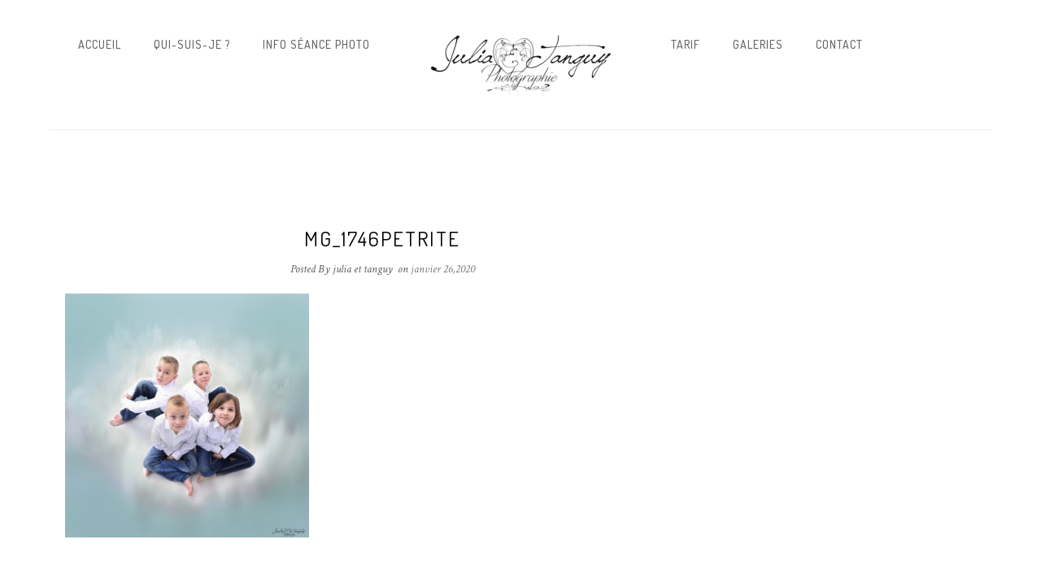

--- FILE ---
content_type: text/html; charset=UTF-8
request_url: http://photographie-jt.fr/mg_1746petrite/
body_size: 15264
content:
<!doctype html>
<!-- paulirish.com/2008/conditional-stylesheets-vs-css-hacks-answer-neither/ -->
<!--[if lt IE 7]> <html class="no-js lt-ie9 lt-ie8 lt-ie7" lang="en"> <![endif]-->
<!--[if IE 7]>    <html class="no-js lt-ie9 lt-ie8" lang="en"> <![endif]-->
<!--[if IE 8]>    <html class="no-js lt-ie9" lang="en"> <![endif]-->
<!-- Consider adding a manifest.appcache: h5bp.com/d/Offline -->
<!--[if gt IE 8]><!--> 
<html class="no-js" dir="ltr" lang="fr-FR" prefix="og: https://ogp.me/ns#"> <!--<![endif]-->
<head>
	<meta charset="utf-8">
	<meta http-equiv="X-UA-Compatible" content="IE=edge,chrome=1" >
	<meta name="viewport" content="user-scalable=no, width=device-width, initial-scale=1, maximum-scale=1" />
    <meta name="apple-mobile-web-app-capable" content="yes" />
	    <title>MG_1746petrite | Photographie JT</title>
	<style>img:is([sizes="auto" i], [sizes^="auto," i]) { contain-intrinsic-size: 3000px 1500px }</style>
	
		<!-- All in One SEO 4.8.9 - aioseo.com -->
	<meta name="robots" content="max-image-preview:large" />
	<meta name="author" content="julia et tanguy"/>
	<link rel="canonical" href="http://photographie-jt.fr/mg_1746petrite/" />
	<meta name="generator" content="All in One SEO (AIOSEO) 4.8.9" />
		<meta property="og:locale" content="fr_FR" />
		<meta property="og:site_name" content="Photographie JT | Photographe portrait" />
		<meta property="og:type" content="article" />
		<meta property="og:title" content="MG_1746petrite | Photographie JT" />
		<meta property="og:url" content="http://photographie-jt.fr/mg_1746petrite/" />
		<meta property="article:published_time" content="2020-01-26T21:31:37+00:00" />
		<meta property="article:modified_time" content="2020-02-01T18:53:13+00:00" />
		<meta name="twitter:card" content="summary" />
		<meta name="twitter:title" content="MG_1746petrite | Photographie JT" />
		<script type="application/ld+json" class="aioseo-schema">
			{"@context":"https:\/\/schema.org","@graph":[{"@type":"BreadcrumbList","@id":"http:\/\/photographie-jt.fr\/mg_1746petrite\/#breadcrumblist","itemListElement":[{"@type":"ListItem","@id":"http:\/\/photographie-jt.fr#listItem","position":1,"name":"Accueil","item":"http:\/\/photographie-jt.fr","nextItem":{"@type":"ListItem","@id":"http:\/\/photographie-jt.fr\/mg_1746petrite\/#listItem","name":"MG_1746petrite"}},{"@type":"ListItem","@id":"http:\/\/photographie-jt.fr\/mg_1746petrite\/#listItem","position":2,"name":"MG_1746petrite","previousItem":{"@type":"ListItem","@id":"http:\/\/photographie-jt.fr#listItem","name":"Accueil"}}]},{"@type":"ItemPage","@id":"http:\/\/photographie-jt.fr\/mg_1746petrite\/#itempage","url":"http:\/\/photographie-jt.fr\/mg_1746petrite\/","name":"MG_1746petrite | Photographie JT","inLanguage":"fr-FR","isPartOf":{"@id":"http:\/\/photographie-jt.fr\/#website"},"breadcrumb":{"@id":"http:\/\/photographie-jt.fr\/mg_1746petrite\/#breadcrumblist"},"author":{"@id":"http:\/\/photographie-jt.fr\/author\/dt60632-ovh\/#author"},"creator":{"@id":"http:\/\/photographie-jt.fr\/author\/dt60632-ovh\/#author"},"datePublished":"2020-01-26T22:31:37+01:00","dateModified":"2020-02-01T19:53:13+01:00"},{"@type":"Organization","@id":"http:\/\/photographie-jt.fr\/#organization","name":"Photographe Julia et Tanguy","description":"Photographe portrait","url":"http:\/\/photographie-jt.fr\/","telephone":"+33651779069","logo":{"@type":"ImageObject","url":"http:\/\/photographie-jt.fr\/wp-content\/uploads\/2023\/11\/logo-2petite.jpg","@id":"http:\/\/photographie-jt.fr\/mg_1746petrite\/#organizationLogo","width":128,"height":128},"image":{"@id":"http:\/\/photographie-jt.fr\/mg_1746petrite\/#organizationLogo"}},{"@type":"Person","@id":"http:\/\/photographie-jt.fr\/author\/dt60632-ovh\/#author","url":"http:\/\/photographie-jt.fr\/author\/dt60632-ovh\/","name":"julia et tanguy","image":{"@type":"ImageObject","@id":"http:\/\/photographie-jt.fr\/mg_1746petrite\/#authorImage","url":"https:\/\/secure.gravatar.com\/avatar\/cff5ba187e77ff5a1d837137dd66d17b036647dc09fc7c25704fb7d03a17beed?s=96&d=mm&r=g","width":96,"height":96,"caption":"julia et tanguy"}},{"@type":"WebSite","@id":"http:\/\/photographie-jt.fr\/#website","url":"http:\/\/photographie-jt.fr\/","name":"Photographie JT","alternateName":"Photographe Julia et tanguy","description":"Photographe portrait","inLanguage":"fr-FR","publisher":{"@id":"http:\/\/photographie-jt.fr\/#organization"}}]}
		</script>
		<!-- All in One SEO -->

<link rel='dns-prefetch' href='//fonts.googleapis.com' />
<link rel="alternate" type="application/rss+xml" title="Photographie JT &raquo; Flux" href="http://photographie-jt.fr/feed/" />
<link rel="alternate" type="application/rss+xml" title="Photographie JT &raquo; Flux des commentaires" href="http://photographie-jt.fr/comments/feed/" />
<link rel="alternate" type="application/rss+xml" title="Photographie JT &raquo; MG_1746petrite Flux des commentaires" href="http://photographie-jt.fr/feed/?attachment_id=3571" />
<script type="text/javascript">
/* <![CDATA[ */
window._wpemojiSettings = {"baseUrl":"https:\/\/s.w.org\/images\/core\/emoji\/16.0.1\/72x72\/","ext":".png","svgUrl":"https:\/\/s.w.org\/images\/core\/emoji\/16.0.1\/svg\/","svgExt":".svg","source":{"concatemoji":"http:\/\/photographie-jt.fr\/wp-includes\/js\/wp-emoji-release.min.js?ver=2017daf12d6cd1846b84f8e68b3a9453"}};
/*! This file is auto-generated */
!function(s,n){var o,i,e;function c(e){try{var t={supportTests:e,timestamp:(new Date).valueOf()};sessionStorage.setItem(o,JSON.stringify(t))}catch(e){}}function p(e,t,n){e.clearRect(0,0,e.canvas.width,e.canvas.height),e.fillText(t,0,0);var t=new Uint32Array(e.getImageData(0,0,e.canvas.width,e.canvas.height).data),a=(e.clearRect(0,0,e.canvas.width,e.canvas.height),e.fillText(n,0,0),new Uint32Array(e.getImageData(0,0,e.canvas.width,e.canvas.height).data));return t.every(function(e,t){return e===a[t]})}function u(e,t){e.clearRect(0,0,e.canvas.width,e.canvas.height),e.fillText(t,0,0);for(var n=e.getImageData(16,16,1,1),a=0;a<n.data.length;a++)if(0!==n.data[a])return!1;return!0}function f(e,t,n,a){switch(t){case"flag":return n(e,"\ud83c\udff3\ufe0f\u200d\u26a7\ufe0f","\ud83c\udff3\ufe0f\u200b\u26a7\ufe0f")?!1:!n(e,"\ud83c\udde8\ud83c\uddf6","\ud83c\udde8\u200b\ud83c\uddf6")&&!n(e,"\ud83c\udff4\udb40\udc67\udb40\udc62\udb40\udc65\udb40\udc6e\udb40\udc67\udb40\udc7f","\ud83c\udff4\u200b\udb40\udc67\u200b\udb40\udc62\u200b\udb40\udc65\u200b\udb40\udc6e\u200b\udb40\udc67\u200b\udb40\udc7f");case"emoji":return!a(e,"\ud83e\udedf")}return!1}function g(e,t,n,a){var r="undefined"!=typeof WorkerGlobalScope&&self instanceof WorkerGlobalScope?new OffscreenCanvas(300,150):s.createElement("canvas"),o=r.getContext("2d",{willReadFrequently:!0}),i=(o.textBaseline="top",o.font="600 32px Arial",{});return e.forEach(function(e){i[e]=t(o,e,n,a)}),i}function t(e){var t=s.createElement("script");t.src=e,t.defer=!0,s.head.appendChild(t)}"undefined"!=typeof Promise&&(o="wpEmojiSettingsSupports",i=["flag","emoji"],n.supports={everything:!0,everythingExceptFlag:!0},e=new Promise(function(e){s.addEventListener("DOMContentLoaded",e,{once:!0})}),new Promise(function(t){var n=function(){try{var e=JSON.parse(sessionStorage.getItem(o));if("object"==typeof e&&"number"==typeof e.timestamp&&(new Date).valueOf()<e.timestamp+604800&&"object"==typeof e.supportTests)return e.supportTests}catch(e){}return null}();if(!n){if("undefined"!=typeof Worker&&"undefined"!=typeof OffscreenCanvas&&"undefined"!=typeof URL&&URL.createObjectURL&&"undefined"!=typeof Blob)try{var e="postMessage("+g.toString()+"("+[JSON.stringify(i),f.toString(),p.toString(),u.toString()].join(",")+"));",a=new Blob([e],{type:"text/javascript"}),r=new Worker(URL.createObjectURL(a),{name:"wpTestEmojiSupports"});return void(r.onmessage=function(e){c(n=e.data),r.terminate(),t(n)})}catch(e){}c(n=g(i,f,p,u))}t(n)}).then(function(e){for(var t in e)n.supports[t]=e[t],n.supports.everything=n.supports.everything&&n.supports[t],"flag"!==t&&(n.supports.everythingExceptFlag=n.supports.everythingExceptFlag&&n.supports[t]);n.supports.everythingExceptFlag=n.supports.everythingExceptFlag&&!n.supports.flag,n.DOMReady=!1,n.readyCallback=function(){n.DOMReady=!0}}).then(function(){return e}).then(function(){var e;n.supports.everything||(n.readyCallback(),(e=n.source||{}).concatemoji?t(e.concatemoji):e.wpemoji&&e.twemoji&&(t(e.twemoji),t(e.wpemoji)))}))}((window,document),window._wpemojiSettings);
/* ]]> */
</script>
<style id='wp-emoji-styles-inline-css' type='text/css'>

	img.wp-smiley, img.emoji {
		display: inline !important;
		border: none !important;
		box-shadow: none !important;
		height: 1em !important;
		width: 1em !important;
		margin: 0 0.07em !important;
		vertical-align: -0.1em !important;
		background: none !important;
		padding: 0 !important;
	}
</style>
<link rel='stylesheet' id='wp-block-library-css' href='http://photographie-jt.fr/wp-includes/css/dist/block-library/style.min.css?ver=2017daf12d6cd1846b84f8e68b3a9453' type='text/css' media='all' />
<style id='classic-theme-styles-inline-css' type='text/css'>
/*! This file is auto-generated */
.wp-block-button__link{color:#fff;background-color:#32373c;border-radius:9999px;box-shadow:none;text-decoration:none;padding:calc(.667em + 2px) calc(1.333em + 2px);font-size:1.125em}.wp-block-file__button{background:#32373c;color:#fff;text-decoration:none}
</style>
<style id='global-styles-inline-css' type='text/css'>
:root{--wp--preset--aspect-ratio--square: 1;--wp--preset--aspect-ratio--4-3: 4/3;--wp--preset--aspect-ratio--3-4: 3/4;--wp--preset--aspect-ratio--3-2: 3/2;--wp--preset--aspect-ratio--2-3: 2/3;--wp--preset--aspect-ratio--16-9: 16/9;--wp--preset--aspect-ratio--9-16: 9/16;--wp--preset--color--black: #000000;--wp--preset--color--cyan-bluish-gray: #abb8c3;--wp--preset--color--white: #ffffff;--wp--preset--color--pale-pink: #f78da7;--wp--preset--color--vivid-red: #cf2e2e;--wp--preset--color--luminous-vivid-orange: #ff6900;--wp--preset--color--luminous-vivid-amber: #fcb900;--wp--preset--color--light-green-cyan: #7bdcb5;--wp--preset--color--vivid-green-cyan: #00d084;--wp--preset--color--pale-cyan-blue: #8ed1fc;--wp--preset--color--vivid-cyan-blue: #0693e3;--wp--preset--color--vivid-purple: #9b51e0;--wp--preset--gradient--vivid-cyan-blue-to-vivid-purple: linear-gradient(135deg,rgba(6,147,227,1) 0%,rgb(155,81,224) 100%);--wp--preset--gradient--light-green-cyan-to-vivid-green-cyan: linear-gradient(135deg,rgb(122,220,180) 0%,rgb(0,208,130) 100%);--wp--preset--gradient--luminous-vivid-amber-to-luminous-vivid-orange: linear-gradient(135deg,rgba(252,185,0,1) 0%,rgba(255,105,0,1) 100%);--wp--preset--gradient--luminous-vivid-orange-to-vivid-red: linear-gradient(135deg,rgba(255,105,0,1) 0%,rgb(207,46,46) 100%);--wp--preset--gradient--very-light-gray-to-cyan-bluish-gray: linear-gradient(135deg,rgb(238,238,238) 0%,rgb(169,184,195) 100%);--wp--preset--gradient--cool-to-warm-spectrum: linear-gradient(135deg,rgb(74,234,220) 0%,rgb(151,120,209) 20%,rgb(207,42,186) 40%,rgb(238,44,130) 60%,rgb(251,105,98) 80%,rgb(254,248,76) 100%);--wp--preset--gradient--blush-light-purple: linear-gradient(135deg,rgb(255,206,236) 0%,rgb(152,150,240) 100%);--wp--preset--gradient--blush-bordeaux: linear-gradient(135deg,rgb(254,205,165) 0%,rgb(254,45,45) 50%,rgb(107,0,62) 100%);--wp--preset--gradient--luminous-dusk: linear-gradient(135deg,rgb(255,203,112) 0%,rgb(199,81,192) 50%,rgb(65,88,208) 100%);--wp--preset--gradient--pale-ocean: linear-gradient(135deg,rgb(255,245,203) 0%,rgb(182,227,212) 50%,rgb(51,167,181) 100%);--wp--preset--gradient--electric-grass: linear-gradient(135deg,rgb(202,248,128) 0%,rgb(113,206,126) 100%);--wp--preset--gradient--midnight: linear-gradient(135deg,rgb(2,3,129) 0%,rgb(40,116,252) 100%);--wp--preset--font-size--small: 13px;--wp--preset--font-size--medium: 20px;--wp--preset--font-size--large: 36px;--wp--preset--font-size--x-large: 42px;--wp--preset--spacing--20: 0.44rem;--wp--preset--spacing--30: 0.67rem;--wp--preset--spacing--40: 1rem;--wp--preset--spacing--50: 1.5rem;--wp--preset--spacing--60: 2.25rem;--wp--preset--spacing--70: 3.38rem;--wp--preset--spacing--80: 5.06rem;--wp--preset--shadow--natural: 6px 6px 9px rgba(0, 0, 0, 0.2);--wp--preset--shadow--deep: 12px 12px 50px rgba(0, 0, 0, 0.4);--wp--preset--shadow--sharp: 6px 6px 0px rgba(0, 0, 0, 0.2);--wp--preset--shadow--outlined: 6px 6px 0px -3px rgba(255, 255, 255, 1), 6px 6px rgba(0, 0, 0, 1);--wp--preset--shadow--crisp: 6px 6px 0px rgba(0, 0, 0, 1);}:where(.is-layout-flex){gap: 0.5em;}:where(.is-layout-grid){gap: 0.5em;}body .is-layout-flex{display: flex;}.is-layout-flex{flex-wrap: wrap;align-items: center;}.is-layout-flex > :is(*, div){margin: 0;}body .is-layout-grid{display: grid;}.is-layout-grid > :is(*, div){margin: 0;}:where(.wp-block-columns.is-layout-flex){gap: 2em;}:where(.wp-block-columns.is-layout-grid){gap: 2em;}:where(.wp-block-post-template.is-layout-flex){gap: 1.25em;}:where(.wp-block-post-template.is-layout-grid){gap: 1.25em;}.has-black-color{color: var(--wp--preset--color--black) !important;}.has-cyan-bluish-gray-color{color: var(--wp--preset--color--cyan-bluish-gray) !important;}.has-white-color{color: var(--wp--preset--color--white) !important;}.has-pale-pink-color{color: var(--wp--preset--color--pale-pink) !important;}.has-vivid-red-color{color: var(--wp--preset--color--vivid-red) !important;}.has-luminous-vivid-orange-color{color: var(--wp--preset--color--luminous-vivid-orange) !important;}.has-luminous-vivid-amber-color{color: var(--wp--preset--color--luminous-vivid-amber) !important;}.has-light-green-cyan-color{color: var(--wp--preset--color--light-green-cyan) !important;}.has-vivid-green-cyan-color{color: var(--wp--preset--color--vivid-green-cyan) !important;}.has-pale-cyan-blue-color{color: var(--wp--preset--color--pale-cyan-blue) !important;}.has-vivid-cyan-blue-color{color: var(--wp--preset--color--vivid-cyan-blue) !important;}.has-vivid-purple-color{color: var(--wp--preset--color--vivid-purple) !important;}.has-black-background-color{background-color: var(--wp--preset--color--black) !important;}.has-cyan-bluish-gray-background-color{background-color: var(--wp--preset--color--cyan-bluish-gray) !important;}.has-white-background-color{background-color: var(--wp--preset--color--white) !important;}.has-pale-pink-background-color{background-color: var(--wp--preset--color--pale-pink) !important;}.has-vivid-red-background-color{background-color: var(--wp--preset--color--vivid-red) !important;}.has-luminous-vivid-orange-background-color{background-color: var(--wp--preset--color--luminous-vivid-orange) !important;}.has-luminous-vivid-amber-background-color{background-color: var(--wp--preset--color--luminous-vivid-amber) !important;}.has-light-green-cyan-background-color{background-color: var(--wp--preset--color--light-green-cyan) !important;}.has-vivid-green-cyan-background-color{background-color: var(--wp--preset--color--vivid-green-cyan) !important;}.has-pale-cyan-blue-background-color{background-color: var(--wp--preset--color--pale-cyan-blue) !important;}.has-vivid-cyan-blue-background-color{background-color: var(--wp--preset--color--vivid-cyan-blue) !important;}.has-vivid-purple-background-color{background-color: var(--wp--preset--color--vivid-purple) !important;}.has-black-border-color{border-color: var(--wp--preset--color--black) !important;}.has-cyan-bluish-gray-border-color{border-color: var(--wp--preset--color--cyan-bluish-gray) !important;}.has-white-border-color{border-color: var(--wp--preset--color--white) !important;}.has-pale-pink-border-color{border-color: var(--wp--preset--color--pale-pink) !important;}.has-vivid-red-border-color{border-color: var(--wp--preset--color--vivid-red) !important;}.has-luminous-vivid-orange-border-color{border-color: var(--wp--preset--color--luminous-vivid-orange) !important;}.has-luminous-vivid-amber-border-color{border-color: var(--wp--preset--color--luminous-vivid-amber) !important;}.has-light-green-cyan-border-color{border-color: var(--wp--preset--color--light-green-cyan) !important;}.has-vivid-green-cyan-border-color{border-color: var(--wp--preset--color--vivid-green-cyan) !important;}.has-pale-cyan-blue-border-color{border-color: var(--wp--preset--color--pale-cyan-blue) !important;}.has-vivid-cyan-blue-border-color{border-color: var(--wp--preset--color--vivid-cyan-blue) !important;}.has-vivid-purple-border-color{border-color: var(--wp--preset--color--vivid-purple) !important;}.has-vivid-cyan-blue-to-vivid-purple-gradient-background{background: var(--wp--preset--gradient--vivid-cyan-blue-to-vivid-purple) !important;}.has-light-green-cyan-to-vivid-green-cyan-gradient-background{background: var(--wp--preset--gradient--light-green-cyan-to-vivid-green-cyan) !important;}.has-luminous-vivid-amber-to-luminous-vivid-orange-gradient-background{background: var(--wp--preset--gradient--luminous-vivid-amber-to-luminous-vivid-orange) !important;}.has-luminous-vivid-orange-to-vivid-red-gradient-background{background: var(--wp--preset--gradient--luminous-vivid-orange-to-vivid-red) !important;}.has-very-light-gray-to-cyan-bluish-gray-gradient-background{background: var(--wp--preset--gradient--very-light-gray-to-cyan-bluish-gray) !important;}.has-cool-to-warm-spectrum-gradient-background{background: var(--wp--preset--gradient--cool-to-warm-spectrum) !important;}.has-blush-light-purple-gradient-background{background: var(--wp--preset--gradient--blush-light-purple) !important;}.has-blush-bordeaux-gradient-background{background: var(--wp--preset--gradient--blush-bordeaux) !important;}.has-luminous-dusk-gradient-background{background: var(--wp--preset--gradient--luminous-dusk) !important;}.has-pale-ocean-gradient-background{background: var(--wp--preset--gradient--pale-ocean) !important;}.has-electric-grass-gradient-background{background: var(--wp--preset--gradient--electric-grass) !important;}.has-midnight-gradient-background{background: var(--wp--preset--gradient--midnight) !important;}.has-small-font-size{font-size: var(--wp--preset--font-size--small) !important;}.has-medium-font-size{font-size: var(--wp--preset--font-size--medium) !important;}.has-large-font-size{font-size: var(--wp--preset--font-size--large) !important;}.has-x-large-font-size{font-size: var(--wp--preset--font-size--x-large) !important;}
:where(.wp-block-post-template.is-layout-flex){gap: 1.25em;}:where(.wp-block-post-template.is-layout-grid){gap: 1.25em;}
:where(.wp-block-columns.is-layout-flex){gap: 2em;}:where(.wp-block-columns.is-layout-grid){gap: 2em;}
:root :where(.wp-block-pullquote){font-size: 1.5em;line-height: 1.6;}
</style>
<link rel='stylesheet' id='gdprmagnificpopup-css' href='http://photographie-jt.fr/wp-content/plugins/be-gdpr/public/css/magnific-popup.css?ver=1.1.6' type='text/css' media='all' />
<link rel='stylesheet' id='be-gdpr-css' href='http://photographie-jt.fr/wp-content/plugins/be-gdpr/public/css/be-gdpr-public.css?ver=1.1.6' type='text/css' media='all' />
<link rel='stylesheet' id='oshine-modules-css' href='http://photographie-jt.fr/wp-content/plugins/oshine-modules/public/css/oshine-modules.min.css?ver=3.2' type='text/css' media='all' />
<link rel='stylesheet' id='typehub-css' href='http://photographie-jt.fr/wp-content/plugins/tatsu/includes/typehub/public/css/typehub-public.css?ver=2.0.6' type='text/css' media='all' />
<link rel='stylesheet' id='typehub-google-fonts-css' href='//fonts.googleapis.com/css?family=Dosis%3A400%2C500%7CLora%3A400%2C400italic%7CDroid+Serif%3A400italic%7CMontserrat%3A400%2C700%7CRaleway%3A400%7CCrimson+Text%3A400Italic%2C400italic%7CLato%3A700&#038;ver=1.0' type='text/css' media='all' />
<link rel='stylesheet' id='tatsu-main-css' href='http://photographie-jt.fr/wp-content/plugins/tatsu/public/css/tatsu.min.css?ver=3.5.3' type='text/css' media='all' />
<link rel='stylesheet' id='oshine_icons-css' href='http://photographie-jt.fr/wp-content/themes/oshin/oshin/fonts/icomoon/style.min.css?ver=6.9.4' type='text/css' media='all' />
<link rel='stylesheet' id='font_awesome-css' href='http://photographie-jt.fr/wp-content/plugins/tatsu/includes/icons/font_awesome/font-awesome.css?ver=2017daf12d6cd1846b84f8e68b3a9453' type='text/css' media='all' />
<link rel='stylesheet' id='font_awesome_brands-css' href='http://photographie-jt.fr/wp-content/plugins/tatsu/includes/icons/font_awesome/brands.css?ver=2017daf12d6cd1846b84f8e68b3a9453' type='text/css' media='all' />
<link rel='stylesheet' id='tatsu_icons-css' href='http://photographie-jt.fr/wp-content/plugins/tatsu/includes/icons/tatsu_icons/tatsu-icons.css?ver=2017daf12d6cd1846b84f8e68b3a9453' type='text/css' media='all' />
<link rel='stylesheet' id='be-themes-bb-press-css-css' href='http://photographie-jt.fr/wp-content/themes/oshin/oshin/bb-press/bb-press.css?ver=2017daf12d6cd1846b84f8e68b3a9453' type='text/css' media='all' />
<link rel='stylesheet' id='be-style-main-css-css' href='http://photographie-jt.fr/wp-content/themes/oshin/oshin/css/main.min.css?ver=6.9.4' type='text/css' media='all' />
<link rel='stylesheet' id='be-style-top-header-css' href='http://photographie-jt.fr/wp-content/themes/oshin/oshin/css/headers/top-header.min.css?ver=6.9.4' type='text/css' media='all' />
<link rel='stylesheet' id='be-style-responsive-header-css' href='http://photographie-jt.fr/wp-content/themes/oshin/oshin/css/headers/responsive-header.min.css?ver=6.9.4' type='text/css' media='all' />
<link rel='stylesheet' id='be-style-multilevel-menu-css' href='http://photographie-jt.fr/wp-content/themes/oshin/oshin/css/headers/multilevel-menu.min.css?ver=6.9.4' type='text/css' media='all' />
<link rel='stylesheet' id='be-themes-layout-css' href='http://photographie-jt.fr/wp-content/themes/oshin/oshin/css/layout.min.css?ver=6.9.4' type='text/css' media='all' />
<link rel='stylesheet' id='vendor-css' href='http://photographie-jt.fr/wp-content/themes/oshin/oshin/css/vendor/vendor.min.css?ver=6.9.4' type='text/css' media='all' />
<link rel='stylesheet' id='be-custom-fonts-css' href='http://photographie-jt.fr/wp-content/themes/oshin/oshin/fonts/fonts.min.css?ver=6.9.4' type='text/css' media='all' />
<link rel='stylesheet' id='be-dynamic-css' href='http://photographie-jt.fr/wp-content/uploads/oshine_dynamic_css/be_dynamic.css?ver=6.9.4' type='text/css' media='all' />
<link rel='stylesheet' id='be-style-css-css' href='http://photographie-jt.fr/wp-content/themes/oshin/oshin/style.css?ver=6.9.4' type='text/css' media='all' />
<link rel='stylesheet' id='msl-main-css' href='http://photographie-jt.fr/wp-content/plugins/master-slider/public/assets/css/masterslider.main.css?ver=3.11.0' type='text/css' media='all' />
<link rel='stylesheet' id='msl-custom-css' href='http://photographie-jt.fr/wp-content/uploads/master-slider/custom.css?ver=12.3' type='text/css' media='all' />
	
			<!-- Google Analytics -->
			<script>
			(function(i,s,o,g,r,a,m){i['GoogleAnalyticsObject']=r;i[r]=i[r]||function(){
			(i[r].q=i[r].q||[]).push(arguments)},i[r].l=1*new Date();a=s.createElement(o),
			m=s.getElementsByTagName(o)[0];a.async=1;a.src=g;m.parentNode.insertBefore(a,m)
			})(window,document,'script','//www.google-analytics.com/analytics.js','ga');

			ga('create', 'UA-57332203-3', 'auto');
						ga('send', 'pageview');
			</script>
			<!-- End Google Analytics -->
		<script type="text/javascript" src="http://photographie-jt.fr/wp-includes/js/jquery/jquery.min.js?ver=3.7.1" id="jquery-core-js"></script>
<script type="text/javascript" src="http://photographie-jt.fr/wp-includes/js/jquery/jquery-migrate.min.js?ver=3.4.1" id="jquery-migrate-js"></script>
<script type="text/javascript" id="be-gdpr-js-extra">
/* <![CDATA[ */
var beGdprConcerns = {"youtube":{"label":"Youtube","description":"Consent to display content from YouTube.","required":false},"vimeo":{"label":"Vimeo","description":"Consent to display content from Vimeo.","required":false},"gmaps":{"label":"Google Maps","description":"Consent to display content from Google Maps.","required":false}};
/* ]]> */
</script>
<script type="text/javascript" src="http://photographie-jt.fr/wp-content/plugins/be-gdpr/public/js/be-gdpr-public.js?ver=1.1.6" id="be-gdpr-js"></script>
<script type="text/javascript" src="http://photographie-jt.fr/wp-content/plugins/tatsu/includes/typehub/public/js/webfont.min.js?ver=2017daf12d6cd1846b84f8e68b3a9453" id="webfontloader-js"></script>
<script type="text/javascript" src="http://photographie-jt.fr/wp-content/themes/oshin/oshin/js/vendor/modernizr.min.js?ver=2017daf12d6cd1846b84f8e68b3a9453" id="modernizr-js"></script>
<link rel="https://api.w.org/" href="http://photographie-jt.fr/wp-json/" /><link rel="alternate" title="JSON" type="application/json" href="http://photographie-jt.fr/wp-json/wp/v2/media/3571" /><link rel="EditURI" type="application/rsd+xml" title="RSD" href="http://photographie-jt.fr/xmlrpc.php?rsd" />

<link rel='shortlink' href='http://photographie-jt.fr/?p=3571' />
<link rel="alternate" title="oEmbed (JSON)" type="application/json+oembed" href="http://photographie-jt.fr/wp-json/oembed/1.0/embed?url=http%3A%2F%2Fphotographie-jt.fr%2Fmg_1746petrite%2F" />
<link rel="alternate" title="oEmbed (XML)" type="text/xml+oembed" href="http://photographie-jt.fr/wp-json/oembed/1.0/embed?url=http%3A%2F%2Fphotographie-jt.fr%2Fmg_1746petrite%2F&#038;format=xml" />
<script>var ms_grabbing_curosr = 'http://photographie-jt.fr/wp-content/plugins/master-slider/public/assets/css/common/grabbing.cur', ms_grab_curosr = 'http://photographie-jt.fr/wp-content/plugins/master-slider/public/assets/css/common/grab.cur';</script>
<meta name="generator" content="MasterSlider 3.11.0 - Responsive Touch Image Slider | avt.li/msf" />
<link rel="apple-touch-icon" sizes="180x180" href="/wp-content/uploads/fbrfg/apple-touch-icon.png">
<link rel="icon" type="image/png" sizes="32x32" href="/wp-content/uploads/fbrfg/favicon-32x32.png">
<link rel="icon" type="image/png" sizes="16x16" href="/wp-content/uploads/fbrfg/favicon-16x16.png">
<link rel="manifest" href="/wp-content/uploads/fbrfg/site.webmanifest">
<link rel="shortcut icon" href="/wp-content/uploads/fbrfg/favicon.ico">
<meta name="msapplication-TileColor" content="#da532c">
<meta name="msapplication-config" content="/wp-content/uploads/fbrfg/browserconfig.xml">
<meta name="theme-color" content="#ffffff"><style rel="stylesheet" id="typehub-output">h1,.h1{font-family:"Dosis",-apple-system,BlinkMacSystemFont,'Segoe UI',Roboto,Oxygen-Sans,Ubuntu,Cantarell,'Helvetica Neue',sans-serif;font-weight:400;font-style:normal;text-transform:uppercase;font-size:55px;line-height:70px;letter-spacing:2px;color:#222}h2,.h2{font-family:"Dosis",-apple-system,BlinkMacSystemFont,'Segoe UI',Roboto,Oxygen-Sans,Ubuntu,Cantarell,'Helvetica Neue',sans-serif;font-weight:400;font-style:normal;text-transform:uppercase;font-size:42px;line-height:65px;letter-spacing:2px;color:#222}h3,.h3{font-family:"Dosis",-apple-system,BlinkMacSystemFont,'Segoe UI',Roboto,Oxygen-Sans,Ubuntu,Cantarell,'Helvetica Neue',sans-serif;font-weight:400;font-style:normal;text-transform:uppercase;font-size:30px;line-height:52px;letter-spacing:2px;color:#222}h4,.woocommerce-order-received .woocommerce h2,.woocommerce-order-received .woocommerce h3,.woocommerce-view-order .woocommerce h2,.woocommerce-view-order .woocommerce h3,.h4{font-family:"Dosis",-apple-system,BlinkMacSystemFont,'Segoe UI',Roboto,Oxygen-Sans,Ubuntu,Cantarell,'Helvetica Neue',sans-serif;font-weight:400;font-style:normal;text-transform:uppercase;font-size:24px;line-height:36px;letter-spacing:2px;color:#222}h5,#reply-title,.h5{font-family:"Dosis",-apple-system,BlinkMacSystemFont,'Segoe UI',Roboto,Oxygen-Sans,Ubuntu,Cantarell,'Helvetica Neue',sans-serif;font-weight:400;font-style:normal;text-transform:uppercase;font-size:20px;line-height:32px;letter-spacing:2px;color:#222}h6,.testimonial-author-role.h6-font,.menu-card-title,.menu-card-item-price,.slider-counts,.woocommerce-MyAccount-navigation ul li,a.bbp-forum-title,#bbpress-forums fieldset.bbp-form label,.bbp-topic-title a.bbp-topic-permalink,#bbpress-forums ul.forum-titles li,#bbpress-forums ul.bbp-replies li.bbp-header,.h6{font-family:"Dosis",-apple-system,BlinkMacSystemFont,'Segoe UI',Roboto,Oxygen-Sans,Ubuntu,Cantarell,'Helvetica Neue',sans-serif;font-weight:400;font-style:normal;text-transform:uppercase;font-size:15px;line-height:28px;letter-spacing:2px;color:#222}body,.special-heading-wrap .caption-wrap .body-font,.woocommerce .woocommerce-ordering select.orderby,.woocommerce-page .woocommerce-ordering select.orderby,.body{font-family:"Lora",-apple-system,BlinkMacSystemFont,'Segoe UI',Roboto,Oxygen-Sans,Ubuntu,Cantarell,'Helvetica Neue',sans-serif;font-weight:400;font-style:normal;text-transform:none;font-size:14px;line-height:28px;letter-spacing:0;color:#2d2d2d}.page-title-module-custom .page-title-custom,h6.portfolio-title-nav{font-family:"Dosis",-apple-system,BlinkMacSystemFont,'Segoe UI',Roboto,Oxygen-Sans,Ubuntu,Cantarell,'Helvetica Neue',sans-serif;font-weight:400;font-style:normal;text-transform:uppercase;font-size:24px;line-height:36px;letter-spacing:2px;color:#000}.sub-title,.special-subtitle,.sub_title{font-family:"Droid Serif",-apple-system,BlinkMacSystemFont,'Segoe UI',Roboto,Oxygen-Sans,Ubuntu,Cantarell,'Helvetica Neue',sans-serif;font-weight:400;font-style:italic;text-transform:none;font-size:}#footer{font-family:"Dosis",-apple-system,BlinkMacSystemFont,'Segoe UI',Roboto,Oxygen-Sans,Ubuntu,Cantarell,'Helvetica Neue',sans-serif;font-weight:400;font-style:normal;text-transform:none;font-size:13px;line-height:14px;letter-spacing:0;color:#888}.special-header-menu .menu-container,#navigation .mega .sub-menu .highlight .sf-with-ul,#navigation,.style2 #navigation,.style13 #navigation,#navigation-left-side,#navigation-right-side,.sb-left #slidebar-menu,.header-widgets,.header-code-widgets,body #header-inner-wrap.top-animate.style2 #navigation,.top-overlay-menu .sb-right #slidebar-menu{font-family:"Dosis",-apple-system,BlinkMacSystemFont,'Segoe UI',Roboto,Oxygen-Sans,Ubuntu,Cantarell,'Helvetica Neue',sans-serif;font-weight:500;font-style:normal;text-transform:uppercase;font-size:14px;line-height:51px;letter-spacing:1px;color:#666}.special-header-menu .menu-container .sub-menu,.special-header-menu .sub-menu,#navigation .sub-menu,#navigation .children,#navigation-left-side .sub-menu,#navigation-left-side .children,#navigation-right-side .sub-menu,#navigation-right-side .children,.sb-left #slidebar-menu .sub-menu,.top-overlay-menu .sb-right #slidebar-menu .sub-menu{font-family:"Lora",-apple-system,BlinkMacSystemFont,'Segoe UI',Roboto,Oxygen-Sans,Ubuntu,Cantarell,'Helvetica Neue',sans-serif;font-weight:400;font-style:normal;text-transform:none;font-size:13px;line-height:28px;letter-spacing:0;color:#bbb}ul#mobile-menu a,ul#mobile-menu li.mega ul.sub-menu li.highlight>:first-child{font-family:"Dosis",-apple-system,BlinkMacSystemFont,'Segoe UI',Roboto,Oxygen-Sans,Ubuntu,Cantarell,'Helvetica Neue',sans-serif;font-weight:400;font-style:normal;text-transform:uppercase;font-size:13px;line-height:40px;letter-spacing:1px;color:#232323}ul#mobile-menu ul.sub-menu a{font-family:"Lora",-apple-system,BlinkMacSystemFont,'Segoe UI',Roboto,Oxygen-Sans,Ubuntu,Cantarell,'Helvetica Neue',sans-serif;font-weight:400;font-style:normal;text-transform:none;font-size:13px;line-height:27px;letter-spacing:0;color:#474747}.top-right-sliding-menu .sb-right ul#slidebar-menu li,.sb-right #slidebar-menu .mega .sub-menu .highlight .sf-with-ul{font-family:"Dosis",-apple-system,BlinkMacSystemFont,'Segoe UI',Roboto,Oxygen-Sans,Ubuntu,Cantarell,'Helvetica Neue',sans-serif;font-weight:400;font-style:normal;text-transform:uppercase;font-size:13px;line-height:50px;letter-spacing:1px;color:#383838}.top-right-sliding-menu .sb-right #slidebar-menu ul.sub-menu li{font-family:"Lora",-apple-system,BlinkMacSystemFont,'Segoe UI',Roboto,Oxygen-Sans,Ubuntu,Cantarell,'Helvetica Neue',sans-serif;font-weight:400;font-style:normal;text-transform:none;font-size:13px;line-height:25px;letter-spacing:0;color:#fff}.ui-tabs-anchor,.accordion .accordion-head,.skill-wrap .skill_name,.chart-wrap span,.animate-number-wrap h6 span,.woocommerce-tabs .tabs li a,.be-countdown{font-family:"Dosis",-apple-system,BlinkMacSystemFont,'Segoe UI',Roboto,Oxygen-Sans,Ubuntu,Cantarell,'Helvetica Neue',sans-serif;font-weight:400;font-style:normal;letter-spacing:1px}.ui-tabs-anchor{text-transform:uppercase;font-size:13px;line-height:17px}.accordion .accordion-head{text-transform:uppercase;font-size:13px;line-height:17px}.skill-wrap .skill_name{text-transform:uppercase;font-size:13px;line-height:17px}.countdown-amount{text-transform:uppercase;font-size:55px;line-height:95px}.countdown-section{text-transform:uppercase;font-size:15px;line-height:30px}.testimonial_slide .testimonial-content{font-family:"Lora",-apple-system,BlinkMacSystemFont,'Segoe UI',Roboto,Oxygen-Sans,Ubuntu,Cantarell,'Helvetica Neue',sans-serif;font-weight:400;font-style:italic;text-transform:none;letter-spacing:0}.tweet-slides .tweet-content{font-family:"Lora",-apple-system,BlinkMacSystemFont,'Segoe UI',Roboto,Oxygen-Sans,Ubuntu,Cantarell,'Helvetica Neue',sans-serif;font-weight:400;font-style:normal;text-transform:none;letter-spacing:0}.tatsu-button,.be-button,.woocommerce a.button,.woocommerce-page a.button,.woocommerce button.button,.woocommerce-page button.button,.woocommerce input.button,.woocommerce-page input.button,.woocommerce #respond input#submit,.woocommerce-page #respond input#submit,.woocommerce #content input.button,.woocommerce-page #content input.button,input[type="submit"],.more-link.style1-button,.more-link.style2-button,.more-link.style3-button,input[type="button"],input[type="submit"],input[type="reset"],button,input[type="file"]::-webkit-file-upload-button{font-family:"Dosis",-apple-system,BlinkMacSystemFont,'Segoe UI',Roboto,Oxygen-Sans,Ubuntu,Cantarell,'Helvetica Neue',sans-serif}.oshine-animated-link,.view-project-link.style4-button{font-family:"Montserrat",-apple-system,BlinkMacSystemFont,'Segoe UI',Roboto,Oxygen-Sans,Ubuntu,Cantarell,'Helvetica Neue',sans-serif;letter-spacing:0;text-transform:none}.thumb-title-wrap .thumb-title,.full-screen-portfolio-overlay-title{font-family:"Montserrat",-apple-system,BlinkMacSystemFont,'Segoe UI',Roboto,Oxygen-Sans,Ubuntu,Cantarell,'Helvetica Neue',sans-serif;text-transform:uppercase;font-size:13px;line-height:22px;letter-spacing:0}.thumb-title-wrap .portfolio-item-cats{text-transform:uppercase;font-size:10px;line-height:15px;letter-spacing:0}h6.gallery-side-heading{font-family:"Dosis",-apple-system,BlinkMacSystemFont,'Segoe UI',Roboto,Oxygen-Sans,Ubuntu,Cantarell,'Helvetica Neue',sans-serif;font-weight:400;font-style:normal;text-transform:uppercase;font-size:15px;line-height:28px;letter-spacing:2px;color:#222}.portfolio-details .gallery-side-heading-wrap p{color:#5f6263;font-size:13px;line-height:26px;font-family:"Raleway",-apple-system,BlinkMacSystemFont,'Segoe UI',Roboto,Oxygen-Sans,Ubuntu,Cantarell,'Helvetica Neue',sans-serif;text-transform:none;font-weight:400;font-style:normal;letter-spacing:0}a.navigation-previous-post-link,a.navigation-next-post-link{color:#222;font-size:13px;line-height:20px;font-family:"Montserrat",-apple-system,BlinkMacSystemFont,'Segoe UI',Roboto,Oxygen-Sans,Ubuntu,Cantarell,'Helvetica Neue',sans-serif;text-transform:none;font-weight:700;font-style:normal;letter-spacing:0}#portfolio-title-nav-bottom-wrap h6,#portfolio-title-nav-bottom-wrap .slider-counts{font-family:"Montserrat",-apple-system,BlinkMacSystemFont,'Segoe UI',Roboto,Oxygen-Sans,Ubuntu,Cantarell,'Helvetica Neue',sans-serif;font-weight:400;font-style:normal;text-transform:none;font-size:15px;letter-spacing:0}.attachment-details-custom-slider{font-family:"Crimson Text",-apple-system,BlinkMacSystemFont,'Segoe UI',Roboto,Oxygen-Sans,Ubuntu,Cantarell,'Helvetica Neue',sans-serif;font-weight:400;font-style:Italic;text-transform:none;font-size:15px;line-height:;letter-spacing:0;color:}.filters .filter_item{color:#222;font-size:12px;line-height:32px;font-family:"Montserrat",-apple-system,BlinkMacSystemFont,'Segoe UI',Roboto,Oxygen-Sans,Ubuntu,Cantarell,'Helvetica Neue',sans-serif;text-transform:uppercase;font-weight:400;font-style:normal;letter-spacing:1px}.woocommerce ul.products li.product .product-meta-data h3,.woocommerce-page ul.products li.product .product-meta-data h3,.woocommerce ul.products li.product h3,.woocommerce-page ul.products li.product h3,.woocommerce ul.products li.product .product-meta-data .woocommerce-loop-product__title,.woocommerce-page ul.products li.product .product-meta-data .woocommerce-loop-product__title,.woocommerce ul.products li.product .woocommerce-loop-product__title,.woocommerce-page ul.products li.product .woocommerce-loop-product__title,.woocommerce ul.products li.product-category .woocommerce-loop-category__title,.woocommerce-page ul.products li.product-category .woocommerce-loop-category__title{font-family:"Montserrat",-apple-system,BlinkMacSystemFont,'Segoe UI',Roboto,Oxygen-Sans,Ubuntu,Cantarell,'Helvetica Neue',sans-serif;font-weight:400;font-style:normal;text-transform:none;font-size:14px;line-height:27px;letter-spacing:0;color:#222}.woocommerce-page.single.single-product #content div.product h1.product_title.entry-title{font-family:"Lato",-apple-system,BlinkMacSystemFont,'Segoe UI',Roboto,Oxygen-Sans,Ubuntu,Cantarell,'Helvetica Neue',sans-serif;font-weight:700;font-style:normal;text-transform:none;font-size:18px;line-height:27px;letter-spacing:0;color:#222}.post-title,.post-date-wrap{font-family:"Dosis",-apple-system,BlinkMacSystemFont,'Segoe UI',Roboto,Oxygen-Sans,Ubuntu,Cantarell,'Helvetica Neue',sans-serif;font-weight:400;font-style:normal;text-transform:uppercase;font-size:25px;line-height:40px;letter-spacing:2px;color:#000}.style3-blog .post-title,.style8-blog .post-title{font-family:"Dosis",-apple-system,BlinkMacSystemFont,'Segoe UI',Roboto,Oxygen-Sans,Ubuntu,Cantarell,'Helvetica Neue',sans-serif;font-weight:400;font-style:normal;text-transform:uppercase;font-size:15px;line-height:30px;letter-spacing:2px;color:#363c3b}.post-meta.post-top-meta-typo,.style8-blog .post-meta.post-category a,.hero-section-blog-categories-wrap a{font-family:"Dosis",-apple-system,BlinkMacSystemFont,'Segoe UI',Roboto,Oxygen-Sans,Ubuntu,Cantarell,'Helvetica Neue',sans-serif;font-weight:400;font-style:normal;text-transform:uppercase;font-size:11px;line-height:30px;letter-spacing:1px;color:#444}.post-nav li,.style8-blog .post-meta.post-date,.style8-blog .post-bottom-meta-wrap,.hero-section-blog-bottom-meta-wrap{font-family:"Crimson Text",-apple-system,BlinkMacSystemFont,'Segoe UI',Roboto,Oxygen-Sans,Ubuntu,Cantarell,'Helvetica Neue',sans-serif;font-weight:400;font-style:italic;text-transform:none;font-size:14px;line-height:18px;letter-spacing:0;color:#5b5b5b}.single-post .post-title,.single-post .style3-blog .post-title,.single-post .style8-blog .post-title{font-family:"Dosis",-apple-system,BlinkMacSystemFont,'Segoe UI',Roboto,Oxygen-Sans,Ubuntu,Cantarell,'Helvetica Neue',sans-serif;font-weight:400;font-style:normal;text-transform:uppercase;font-size:25px;line-height:40px;letter-spacing:2px;color:#000}.sidebar-widgets h6{font-family:"Dosis",-apple-system,BlinkMacSystemFont,'Segoe UI',Roboto,Oxygen-Sans,Ubuntu,Cantarell,'Helvetica Neue',sans-serif;font-weight:400;font-style:normal;text-transform:uppercase;font-size:13px;line-height:22px;letter-spacing:1px;color:#333}.sidebar-widgets{font-family:"Lora",-apple-system,BlinkMacSystemFont,'Segoe UI',Roboto,Oxygen-Sans,Ubuntu,Cantarell,'Helvetica Neue',sans-serif;font-weight:400;font-style:normal;text-transform:none;font-size:13px;line-height:24px;letter-spacing:0;color:#606060}.sb-slidebar .widget h6{font-family:"Dosis",-apple-system,BlinkMacSystemFont,'Segoe UI',Roboto,Oxygen-Sans,Ubuntu,Cantarell,'Helvetica Neue',sans-serif;font-weight:400;font-style:normal;text-transform:uppercase;font-size:13px;line-height:22px;letter-spacing:1px;color:#fff}.sb-slidebar .widget{font-family:"Lora",-apple-system,BlinkMacSystemFont,'Segoe UI',Roboto,Oxygen-Sans,Ubuntu,Cantarell,'Helvetica Neue',sans-serif;font-weight:400;font-style:normal;text-transform:none;font-size:13px;line-height:25px;letter-spacing:0;color:#a2a2a2}#bottom-widgets h6{font-family:"Dosis",-apple-system,BlinkMacSystemFont,'Segoe UI',Roboto,Oxygen-Sans,Ubuntu,Cantarell,'Helvetica Neue',sans-serif;font-weight:400;font-style:normal;text-transform:uppercase;font-size:13px;line-height:22px;letter-spacing:1px;color:#dfdfdf}#bottom-widgets{font-family:"Lora",-apple-system,BlinkMacSystemFont,'Segoe UI',Roboto,Oxygen-Sans,Ubuntu,Cantarell,'Helvetica Neue',sans-serif;font-weight:400;font-style:normal;text-transform:none;font-size:13px;line-height:24px;letter-spacing:0;color:#a2a2a2}.contact_form_module input[type="text"],.contact_form_module textarea{font-family:"Dosis",-apple-system,BlinkMacSystemFont,'Segoe UI',Roboto,Oxygen-Sans,Ubuntu,Cantarell,'Helvetica Neue',sans-serif;font-weight:400;font-style:normal;text-transform:uppercase;font-size:11px;line-height:30px;letter-spacing:2px;color:#222}@media only screen and (max-width:1377px){}@media only screen and (min-width:768px) and (max-width:1024px){}@media only screen and (max-width:767px){}</style><style id = "oshine-typehub-css" type="text/css"> #header-controls-right,#header-controls-left{color:#666}#be-left-strip .be-mobile-menu-icon span{background-color:#323232}ul#mobile-menu .mobile-sub-menu-controller{line-height :40px }ul#mobile-menu ul.sub-menu .mobile-sub-menu-controller{line-height :27px }.breadcrumbs{color:#000}.search-box-wrapper.style2-header-search-widget input[type="text"]{font-style:italic;font-weight:400;font-family:Droid Serif}.portfolio-share a.custom-share-button,.portfolio-share a.custom-share-button:active,.portfolio-share a.custom-share-button:hover,.portfolio-share a.custom-share-button:visited{color:#222}.more-link.style2-button{color:#000 !important;border-color:#000 !important}.style8-blog .post-bottom-meta-wrap .be-share-stack a.custom-share-button,.style8-blog .post-bottom-meta-wrap .be-share-stack a.custom-share-button:active,.style8-blog .post-bottom-meta-wrap .be-share-stack a.custom-share-button:hover,.style8-blog .post-bottom-meta-wrap .be-share-stack a.custom-share-button:visited{color:#5b5b5b}.hero-section-blog-categories-wrap a,.hero-section-blog-categories-wrap a:visited,.hero-section-blog-categories-wrap a:hover,.hero-section-blog-bottom-meta-wrap .hero-section-blog-bottom-meta-wrap a,.hero-section-blog-bottom-meta-wrap a:visited,.hero-section-blog-bottom-meta-wrap a:hover,.hero-section-blog-bottom-meta-wrap{color :#000}#navigation .mega .sub-menu .highlight .sf-with-ul{color:#bbb !important;line-height:1.5}.view-project-link.style4-button{color :#222}.related.products h2,.upsells.products h2,.cart-collaterals .cross-sells h2,.cart_totals h2,.shipping_calculator h2,.woocommerce-billing-fields h3,.woocommerce-shipping-fields h3,.shipping_calculator h2,#order_review_heading,.woocommerce .page-title{font-family:Montserrat;font-weight:400}.woocommerce form .form-row label,.woocommerce-page form .form-row label{color:#222}.woocommerce-tabs .tabs li a{color:#222 !important}#bbpress-forums ul.forum-titles li,#bbpress-forums ul.bbp-replies li.bbp-header{line-height:inherit;letter-spacing:inherit;text-transform:uppercase;font-size:inherit}#bbpress-forums .topic .bbp-topic-meta a,.bbp-forum-freshness a,.bbp-topic-freshness a,.bbp-header .bbp-reply-content a,.bbp-topic-tags a,.bbp-breadcrumb a,.bbp-forums-list a{color:#222}.ajde_evcal_calendar .calendar_header p,.eventon_events_list .eventon_list_event .evcal_cblock{font-family:Dosis !important}.eventon_events_list .eventon_list_event .evcal_desc span.evcal_desc2,.evo_pop_body .evcal_desc span.evcal_desc2{font-family:Dosis !important;font-size:14px !important;text-transform:none}.eventon_events_list .eventon_list_event .evcal_desc span.evcal_event_subtitle,.evo_pop_body .evcal_desc span.evcal_event_subtitle,.evcal_evdata_row .evcal_evdata_cell p,#evcal_list .eventon_list_event p.no_events{text-transform:none !important;font-family:Lora !important;font-size:inherit !important} </style><style rel="stylesheet" id="colorhub-output">.swatch-red, .swatch-red a{color:#f44336;}.swatch-pink, .swatch-pink a{color:#E91E63;}.swatch-purple, .swatch-purple a{color:#9C27B0;}.swatch-deep-purple, .swatch-deep-purple a{color:#673AB7;}.swatch-indigo, .swatch-indigo a{color:#3F51B5;}.swatch-blue, .swatch-blue a{color:#2196F3;}.swatch-light-blue, .swatch-light-blue a{color:#03A9F4;}.swatch-cyan, .swatch-cyan a{color:#00BCD4;}.swatch-teal, .swatch-teal a{color:#009688;}.swatch-green, .swatch-green a{color:#4CAF50;}.swatch-light-green, .swatch-light-green a{color:#8BC34A;}.swatch-lime, .swatch-lime a{color:#CDDC39;}.swatch-yellow, .swatch-yellow a{color:#FFEB3B;}.swatch-amber, .swatch-amber a{color:#FFC107;}.swatch-orange, .swatch-orange a{color:#FF9800;}.swatch-deep-orange, .swatch-deep-orange a{color:#FF5722;}.swatch-brown, .swatch-brown a{color:#795548;}.swatch-grey, .swatch-grey a{color:#9E9E9E;}.swatch-blue-grey, .swatch-blue-grey a{color:#607D8B;}.swatch-white, .swatch-white a{color:#ffffff;}.swatch-black, .swatch-black a{color:#000000;}.swatch-By_xO0a3f, .swatch-By_xO0a3f a{background:linear-gradient(45deg, rgba(255,142,142,1) 0%, rgba(136,149,255,1) 100%);-webkit-background-clip:text;-webkit-text-fill-color:transparent;}.palette-0, .palette-0 a{color:#db2e2e;}.palette-1, .palette-1 a{color:#ffffff;}.palette-2, .palette-2 a{color:#222222;}.palette-3, .palette-3 a{color:#888888;}.palette-4, .palette-4 a{color:#fafafa;}</style></head>
<body class="attachment wp-singular attachment-template-default single single-attachment postid-3571 attachmentid-3571 attachment-jpeg wp-theme-oshinoshin _masterslider _ms_version_3.11.0 header-solid no-section-scroll top-header top-right-sliding-menu be-themes-layout-layout-wide opt-panel-cache-off" data-be-site-layout='layout-wide' data-be-page-template = 'page' >	
	<div id="main-wrapper"
    >
            <div id="main" class="ajaxable layout-wide" >
        
<header id="header">
		<div id="header-inner-wrap" class=" style6"  >
					<div id="header-wrap" class=" clearfix" data-default-height="1266" data-sticky-height="1266">
				    <div class="logo">
        <a href="http://photographie-jt.fr"><img class="transparent-logo dark-scheme-logo" src="http://photographie-jt.fr/wp-content/uploads/2020/01/Signature-1-e1579954816479.png" alt="Photographie JT" /><img class="transparent-logo light-scheme-logo" src="http://photographie-jt.fr/wp-content/uploads/2020/01/Signature-1-e1579954816479.png" alt="Photographie JT" /><img class="normal-logo" src="http://photographie-jt.fr/wp-content/uploads/2020/01/Signature-1-e1579954816479.png" alt="Photographie JT" /><img class="sticky-logo" src="http://photographie-jt.fr/wp-content/uploads/2020/01/Signature-1-e1579954816479.png" alt="Photographie JT" /></a>    </div>
        <div id="header-controls-right">
                <div class="mobile-nav-controller-wrap">
            <div class="menu-controls mobile-nav-controller" title="Mobile Menu Controller"> <span class="be-mobile-menu-icon style1">   
        <span class="hamburger-line-1"></span>
        <span class="hamburger-line-2"></span>
        <span class="hamburger-line-3"></span>
</span></div>
        </div>
    </div><nav id="navigation-left-side" class="clearfix"><div class="menu"><ul id="left-menu" class="clearfix none"><li id="menu-item-3364" class="menu-item menu-item-type-post_type menu-item-object-page menu-item-home menu-item-3364"><a href="http://photographie-jt.fr/" title="Accueil">Accueil</a></li>
<li id="menu-item-2835" class="menu-item menu-item-type-post_type menu-item-object-page menu-item-2835"><a href="http://photographie-jt.fr/about/" title="Qui-suis-je ?">Qui-suis-je ?</a></li>
<li id="menu-item-3353" class="menu-item menu-item-type-post_type menu-item-object-page menu-item-3353"><a href="http://photographie-jt.fr/info-seance-photo/" title="Info Séance Photo">Info Séance Photo</a></li>
</ul></div></nav><nav id="navigation-right-side" class="clearfix"><div class="menu"><ul id="right-menu" class="clearfix none"><li id="menu-item-3375" class="menu-item menu-item-type-post_type menu-item-object-page menu-item-3375"><a href="http://photographie-jt.fr/tarif/" title="Tarif">Tarif</a></li>
<li id="menu-item-3593" class="menu-item menu-item-type-post_type menu-item-object-page menu-item-3593"><a href="http://photographie-jt.fr/galeries/" title="Galeries">Galeries</a></li>
<li id="menu-item-2839" class="menu-item menu-item-type-post_type menu-item-object-page menu-item-2839"><a href="http://photographie-jt.fr/contact/" title="Contact">Contact</a></li>
</ul></div></nav>			</div>

						<span class="header-border be-wrap "></span><div class='header-mobile-navigation clearfix'><div class="mobile-menu left-mobile-menu"><ul id="mobile-menu" class="clearfix"><li class="menu-item menu-item-type-post_type menu-item-object-page menu-item-home menu-item-3364"><a href="http://photographie-jt.fr/" title="Accueil">Accueil</a></li>
<li class="menu-item menu-item-type-post_type menu-item-object-page menu-item-2835"><a href="http://photographie-jt.fr/about/" title="Qui-suis-je ?">Qui-suis-je ?</a></li>
<li class="menu-item menu-item-type-post_type menu-item-object-page menu-item-3353"><a href="http://photographie-jt.fr/info-seance-photo/" title="Info Séance Photo">Info Séance Photo</a></li>
</ul></div><div class="mobile-menu right-mobile-menu"><ul id="mobile-menu" class="clearfix"><li class="menu-item menu-item-type-post_type menu-item-object-page menu-item-3375"><a href="http://photographie-jt.fr/tarif/" title="Tarif">Tarif</a></li>
<li class="menu-item menu-item-type-post_type menu-item-object-page menu-item-3593"><a href="http://photographie-jt.fr/galeries/" title="Galeries">Galeries</a></li>
<li class="menu-item menu-item-type-post_type menu-item-object-page menu-item-2839"><a href="http://photographie-jt.fr/contact/" title="Contact">Contact</a></li>
</ul></div></div>	</div>
</header> <!-- END HEADER -->		<section id="content" class="right-sidebar-page">
		<div id="content-wrap" class="be-wrap clearfix">
			<section id="page-content" class=" content-single-sidebar ">
				<div class="clearfix style7-blog">
						
<article id="post-3571" class="element not-wide blog-post clearfix post-3571 attachment type-attachment status-inherit hentry" >
	<div class="element-inner" style="">
		<div class="post-content-wrap">
						<div class="article-details clearfix">
									<header class="post-header clearfix">
						<div class="post-meta post-category post-top-meta-typo"></div><h2 class="post-title"><a href="http://photographie-jt.fr/mg_1746petrite/">MG_1746petrite</a></h2>					</header>
																			<div class="post-top-details clearfix"><nav class="post-nav meta-font secondary_text">
		<ul class="clearfix">
		<li class="post-meta special-subtitle post-author">Posted By  julia et tanguy<span class="post-meta-sep"> </span></li>		
		<li class="post-meta special-subtitle post-date"> on <a href="'.get_permalink().'" >janvier 26,2020</a></li>
	</ul>
	</nav></div>
										<div class="post-details clearfix">
						<div class="post-content clearfix">
							<p class="attachment"><a href='http://photographie-jt.fr/wp-content/uploads/2020/01/MG_1746petrite.jpg'><img fetchpriority="high" decoding="async" width="300" height="300" src="http://photographie-jt.fr/wp-content/uploads/2020/01/MG_1746petrite-300x300.jpg" class="attachment-medium size-medium" alt="" srcset="http://photographie-jt.fr/wp-content/uploads/2020/01/MG_1746petrite-300x300.jpg 300w, http://photographie-jt.fr/wp-content/uploads/2020/01/MG_1746petrite-1019x1024.jpg 1019w, http://photographie-jt.fr/wp-content/uploads/2020/01/MG_1746petrite-150x150.jpg 150w, http://photographie-jt.fr/wp-content/uploads/2020/01/MG_1746petrite-50x50.jpg 50w, http://photographie-jt.fr/wp-content/uploads/2020/01/MG_1746petrite-650x653.jpg 650w, http://photographie-jt.fr/wp-content/uploads/2020/01/MG_1746petrite-1000x1000.jpg 1000w" sizes="(max-width: 300px) 100vw, 300px" /></a></p>
						</div>
					</div>
							</div>
			<div class="clearfix"></div>
		</div>
	</div>
	</article>
<div class="clearfix single-page-atts">
    <div class="clearfix single-page-att single-post-share">
        <div class="share-links clearfix"><a href="https://www.facebook.com/sharer/sharer.php?u=http%3A%2F%2Fphotographie-jt.fr%2Fmg_1746petrite%2F" class="custom-share-button" target="_blank"><i class="font-icon icon-social_facebook"></i></a><a href="https://twitter.com/intent/tweet?url=http%3A%2F%2Fphotographie-jt.fr%2Fmg_1746petrite%2F+MG_1746petrite" class="custom-share-button" target="_blank"><i class="font-icon icon-social_twitter"></i></a><a href="https://www.linkedin.com/shareArticle?mini=true&amp;url=http%3A%2F%2Fphotographie-jt.fr%2Fmg_1746petrite%2F&amp;title=MG_1746petrite" class="custom-share-button" target="_blank"><i class="font-icon icon-social_linkedin"></i></a><a href="https://www.pinterest.com/pin/create/button/?url=http%3A%2F%2Fphotographie-jt.fr%2Fmg_1746petrite%2F&media=http%3A%2F%2Fphotographie-jt.fr%2Fwp-content%2Fuploads%2F2020%2F01%2FMG_1746petrite.jpg&description=MG_1746petrite" class="custom-share-button" target="_blank"  data-pin-do="buttonPin" data-pin-config="above"><i class="font-icon icon-social_pinterest"></i></a></div>
    </div>
    <div class="clearfix single-page-att single-post-tags">
            </div>
</div>
				</div> <!--  End Page Content -->
				<div class="be-themes-comments">
						<div id="comments">
				<div id="respond" class="comment-respond">
		<h3 id="reply-title" class="comment-reply-title">Laisser un commentaire <small><a rel="nofollow" id="cancel-comment-reply-link" href="/mg_1746petrite/#respond" style="display:none;">Annuler la réponse</a></small></h3><form action="http://photographie-jt.fr/wp-comments-post.php" method="post" id="commentform" class="comment-form"><p class="comment-notes"><span id="email-notes">Votre adresse e-mail ne sera pas publiée.</span> <span class="required-field-message">Les champs obligatoires sont indiqués avec <span class="required">*</span></span></p><p class="comment-form-comment"><textarea placeholder="Comment" id="comment" name="comment" cols="45" rows="15" aria-required="true"></textarea></p><p class="comment-form-author"><input placeholder="Name" id="author" name="author" type="text" aria-required="true"/></p>
<p class="comment-form-email"><input placeholder="Email" id="email" name="email" type="text" aria-required="true"/></p>
<p class="comment-form-url"><input placeholder="Website" id="url" name="url" type="text" aria-required="true"/></p>
<p class="comment-form-cookies-consent"><input id="wp-comment-cookies-consent" name="wp-comment-cookies-consent" type="checkbox" value="yes" /> <label for="wp-comment-cookies-consent">Enregistrer mon nom, mon e-mail et mon site dans le navigateur pour mon prochain commentaire.</label></p>
<p class="form-submit"><input name="submit" type="submit" id="submit" class="submit" value="Submit" /> <input type='hidden' name='comment_post_ID' value='3571' id='comment_post_ID' />
<input type='hidden' name='comment_parent' id='comment_parent' value='0' />
</p></form>	</div><!-- #respond -->
	</div><!-- #comments -->				</div> <!--  End Optional Page Comments -->
			</section>
							<section id="right-sidebar" class="sidebar-widgets">
					<div class="sidebar-widgets-wrap">
	</div>				</section>
					</div>
	</section> 			<footer id="footer" class="layout-wide">
			<span class="footer-border be-wrap "></span>
			<div id="footer-wrap" class=" style1 be-wrap clearfix">
				
				<div class="footer-left-area">
									</div>
								
				<div class="footer-center-area">
										<div class="footer-content-inner-center">
										<div  class="tatsu-module tatsu-normal-icon tatsu-icon-shortcode align-none tatsu-i6zg2vl4qo9ht8ji   "><style>.tatsu-i6zg2vl4qo9ht8ji .tatsu-icon{background-color: #000000;color: #ffffff ;}.tatsu-i6zg2vl4qo9ht8ji .tatsu-icon:hover{background-color: #db2e2e;color: #ffffff ;}</style><a href="#"  class="tatsu-icon-wrap circle     " data-animation="fadeIn"   aria-label="icon-facebook2" data-gdpr-atts={}   ><i class="tatsu-icon tatsu-custom-icon tatsu-custom-icon-class icon-facebook2 tiny circle"  data-animation="fadeIn" data-animation-delay="0"></i></a></div>					</div>
									</div>
						
				<div class="footer-right-area">
										<div class="footer-content-inner-right">
						<div class="footer-menu-container"><ul id="footer-menu" class="clearfix"><li id="menu-item-3605" class="menu-item menu-item-type-post_type menu-item-object-page menu-item-3605"><a href="http://photographie-jt.fr/mentions-legales/" title="Mentions légales">Mentions légales</a></li>
<li id="menu-item-3606" class="menu-item menu-item-type-post_type menu-item-object-page menu-item-privacy-policy menu-item-3606"><a rel="privacy-policy" href="http://photographie-jt.fr/politique-de-confidentialite/" title="Politique de confidentialité">Politique de confidentialité</a></li>
</ul></div>					</div>
						
				</div>
			</div>
		</footer> 		</div>
	<div class="loader page-loader">
	<div class="loader-style1-wrap"><div class="loader-style1-double-bounce1"></div><div class="loader-style1-double-bounce2"></div></div></div>
	<a href="#" id="back-to-top" class="layout-wide"><i class="font-icon icon-arrow_carrot-up"></i></a>			</div>



<input type="hidden" id="ajax_url" value="http://photographie-jt.fr/wp-admin/admin-ajax.php" />
<script type="speculationrules">
{"prefetch":[{"source":"document","where":{"and":[{"href_matches":"\/*"},{"not":{"href_matches":["\/wp-*.php","\/wp-admin\/*","\/wp-content\/uploads\/*","\/wp-content\/*","\/wp-content\/plugins\/*","\/wp-content\/themes\/oshin\/oshin\/*","\/*\\?(.+)"]}},{"not":{"selector_matches":"a[rel~=\"nofollow\"]"}},{"not":{"selector_matches":".no-prefetch, .no-prefetch a"}}]},"eagerness":"conservative"}]}
</script>
			<div id="gdpr-popup" class="be-gdpr-popup mfp-hide " data-rel="gdpr-popup-gallery" >
				<div  class="be-gdpr-modal" >
				<div class="be-modal-content-wrapper" >
					<div class="be-gdpr-modal-heading" >Privacy Settings</div>

					<div class="be-gdpr-modal-desc" > We use cookies to enhance your experience while using our website. If you are using our Services via a browser you can restrict, block or remove cookies through your web browser settings. We also use content and scripts from third parties that may use tracking technologies. You can selectively provide your consent below to allow such third party embeds. For complete information about the cookies we use, data we collect and how we process them, please check our <a target="_blank" href="http://photographie-jt.fr/politique-de-confidentialite/">Privacy Policy</a> </div>
					<div class="be-gdpr-modal-items" >
						<div class="be-gdpr-modal-item" >
								<div class="be-gdpr-modal-item-head" >Youtube</div>
								<div class="be-gdpr-modal-item-desc" >Consent to display content from - Youtube </div>
								<div class="be-gdpr-modal-item-switch">
									<label class="switch be-modal-switch">
										<input class="be-gdpr-switch-input" value="youtube" type="checkbox">
										<span class="slider round"></span>
					  				</label></div>
								</div><div class="be-gdpr-modal-item" >
								<div class="be-gdpr-modal-item-head" >Vimeo</div>
								<div class="be-gdpr-modal-item-desc" >Consent to display content from - Vimeo </div>
								<div class="be-gdpr-modal-item-switch">
									<label class="switch be-modal-switch">
										<input class="be-gdpr-switch-input" value="vimeo" type="checkbox">
										<span class="slider round"></span>
					  				</label></div>
								</div><div class="be-gdpr-modal-item" >
								<div class="be-gdpr-modal-item-head" >Google Maps</div>
								<div class="be-gdpr-modal-item-desc" >Consent to display content from - Google </div>
								<div class="be-gdpr-modal-item-switch">
									<label class="switch be-modal-switch">
										<input class="be-gdpr-switch-input" value="gmaps" type="checkbox">
										<span class="slider round"></span>
					  				</label></div>
								</div>					</div>
					</div>
					<div class="be-gdpr-modal-footer" >
						<div class="be-gdpr-modal-save-btn" onClick="gdprSaveBtnClick(event);" >Save</div>
					</div>
				</div>
			</div>
			 
			
		    <div id="gallery" class="pswp" tabindex="-1" role="dialog" aria-hidden="true">
		        <div class="pswp__bg"></div>

		        <div class="pswp__scroll-wrap">

		          <div class="pswp__container">
					<div class="pswp__item"></div>
					<div class="pswp__item"></div>
					<div class="pswp__item"></div>
		          </div>

		          <div class="pswp__ui pswp__ui--hidden">

		            <div class="pswp__top-bar">

						<div class="pswp__counter"></div>

						<button class="pswp__button pswp__button--close" title="Close (Esc)"></button>

						<button class="pswp__button pswp__button--share" title="Share"></button>

						<button class="pswp__button pswp__button--fs" title="Toggle fullscreen"></button>

						<button class="pswp__button pswp__button--zoom" title="Zoom in/out"></button>

						<div class="pswp__preloader">
							<div class="pswp__preloader__icn">
							  <div class="pswp__preloader__cut">
							    <div class="pswp__preloader__donut"></div>
							  </div>
							</div>
						</div>
		            </div>


					<!-- <div class="pswp__loading-indicator"><div class="pswp__loading-indicator__line"></div></div> -->

		            <div class="pswp__share-modal pswp__share-modal--hidden pswp__single-tap">
			            <div class="pswp__share-tooltip">
							<!-- <a href="#" class="pswp__share--facebook"></a>
							<a href="#" class="pswp__share--twitter"></a>
							<a href="#" class="pswp__share--pinterest"></a>
							<a href="#" download class="pswp__share--download"></a> -->
			            </div>
			        </div>

		            <button class="pswp__button pswp__button--arrow--left" title="Previous (arrow left)"></button>
		            <button class="pswp__button pswp__button--arrow--right" title="Next (arrow right)"></button>
		            <div class="pswp__caption">
		              <div class="pswp__caption__center">
		              </div>
		            </div>
		          </div>

		        </div>

		    </div><script type="text/javascript" src="http://photographie-jt.fr/wp-includes/js/comment-reply.min.js?ver=2017daf12d6cd1846b84f8e68b3a9453" id="comment-reply-js" async="async" data-wp-strategy="async"></script>
<script type="text/javascript" src="http://photographie-jt.fr/wp-content/plugins/be-gdpr/public/js/magnificpopup.min.js?ver%5B0%5D=jquery" id="gdprmagnificpopup-js"></script>
<script type="text/javascript" src="http://photographie-jt.fr/wp-content/plugins/oshine-modules/public/js/vendor/asyncloader.min.js?ver=1.0" id="asyncloader-js"></script>
<script type="text/javascript" src="http://photographie-jt.fr/wp-content/plugins/oshine-modules/public/js/vendor/countdown.min.js?ver=2.0.2" id="countdown-js"></script>
<script type="text/javascript" src="http://photographie-jt.fr/wp-content/plugins/oshine-modules/public/js/vendor/countdown/jquery.countdown-fr.js?ver=1.0" id="countdown-lang-js"></script>
<script type="text/javascript" src="http://photographie-jt.fr/wp-includes/js/jquery/ui/core.min.js?ver=1.13.3" id="jquery-ui-core-js"></script>
<script type="text/javascript" src="http://photographie-jt.fr/wp-includes/js/jquery/ui/accordion.min.js?ver=1.13.3" id="jquery-ui-accordion-js"></script>
<script type="text/javascript" src="http://photographie-jt.fr/wp-includes/js/jquery/ui/tabs.min.js?ver=1.13.3" id="jquery-ui-tabs-js"></script>
<script type="text/javascript" id="oshine-modules-js-extra">
/* <![CDATA[ */
var oshineModulesConfig = {"pluginUrl":"http:\/\/photographie-jt.fr\/wp-content\/plugins\/oshine-modules\/","vendorScriptsUrl":"http:\/\/photographie-jt.fr\/wp-content\/plugins\/oshine-modules\/public\/js\/vendor\/","dependencies":{"asyncloader":"http:\/\/photographie-jt.fr\/wp-content\/plugins\/oshine-modules\/public\/js\/vendor\/asyncloader.min.js","backgroundcheck":"http:\/\/photographie-jt.fr\/wp-content\/plugins\/oshine-modules\/public\/js\/vendor\/backgroundcheck.min.js","backgroundposition":"http:\/\/photographie-jt.fr\/wp-content\/plugins\/oshine-modules\/public\/js\/vendor\/backgroundposition.min.js","be-modules-plugin":"http:\/\/photographie-jt.fr\/wp-content\/plugins\/oshine-modules\/public\/js\/vendor\/be-modules-plugin.min.js","beslider":"http:\/\/photographie-jt.fr\/wp-content\/plugins\/oshine-modules\/public\/js\/vendor\/beslider.min.js","countdown":"http:\/\/photographie-jt.fr\/wp-content\/plugins\/oshine-modules\/public\/js\/vendor\/countdown.min.js","easing":"http:\/\/photographie-jt.fr\/wp-content\/plugins\/oshine-modules\/public\/js\/vendor\/easing.min.js","easypiechart":"http:\/\/photographie-jt.fr\/wp-content\/plugins\/oshine-modules\/public\/js\/vendor\/easypiechart.min.js","fitvids":"http:\/\/photographie-jt.fr\/wp-content\/plugins\/oshine-modules\/public\/js\/vendor\/fitvids.min.js","fullscreenheight":"http:\/\/photographie-jt.fr\/wp-content\/plugins\/oshine-modules\/public\/js\/vendor\/fullscreenheight.min.js","hoverdir":"http:\/\/photographie-jt.fr\/wp-content\/plugins\/oshine-modules\/public\/js\/vendor\/hoverdir.min.js","imagesloaded":"http:\/\/photographie-jt.fr\/wp-content\/plugins\/oshine-modules\/public\/js\/vendor\/imagesloaded.min.js","isotope":"http:\/\/photographie-jt.fr\/wp-content\/plugins\/oshine-modules\/public\/js\/vendor\/isotope.min.js","justifiedgallery":"http:\/\/photographie-jt.fr\/wp-content\/plugins\/oshine-modules\/public\/js\/vendor\/justifiedgallery.min.js","magnificpopup":"http:\/\/photographie-jt.fr\/wp-content\/plugins\/oshine-modules\/public\/js\/vendor\/magnificpopup.min.js","mousewheel":"http:\/\/photographie-jt.fr\/wp-content\/plugins\/oshine-modules\/public\/js\/vendor\/mousewheel.min.js","owlcarousel":"http:\/\/photographie-jt.fr\/wp-content\/plugins\/oshine-modules\/public\/js\/vendor\/owlcarousel.min.js","photoswipe":"http:\/\/photographie-jt.fr\/wp-content\/plugins\/oshine-modules\/public\/js\/vendor\/photoswipe.min.js","resizetoparent":"http:\/\/photographie-jt.fr\/wp-content\/plugins\/oshine-modules\/public\/js\/vendor\/resizetoparent.min.js","rotate":"http:\/\/photographie-jt.fr\/wp-content\/plugins\/oshine-modules\/public\/js\/vendor\/rotate.min.js","tilt":"http:\/\/photographie-jt.fr\/wp-content\/plugins\/oshine-modules\/public\/js\/vendor\/tilt.min.js","typed":"http:\/\/photographie-jt.fr\/wp-content\/plugins\/oshine-modules\/public\/js\/vendor\/typed.min.js","vivusSVGanimation":"http:\/\/photographie-jt.fr\/wp-content\/plugins\/oshine-modules\/public\/js\/vendor\/vivusSVGanimation.min.js","waypoints":"http:\/\/photographie-jt.fr\/wp-content\/plugins\/oshine-modules\/public\/js\/vendor\/waypoints.min.js","countdownLangFile":"http:\/\/photographie-jt.fr\/wp-content\/plugins\/oshine-modules\/public\/js\/vendor\/countdown\/jquery.countdown-fr.js"},"oshinonce":"1f38359167"};
/* ]]> */
</script>
<script type="text/javascript" src="http://photographie-jt.fr/wp-content/plugins/oshine-modules/public/js/oshine-modules.min.js?ver=3.2" id="oshine-modules-js"></script>
<script type="text/javascript" src="http://photographie-jt.fr/wp-content/plugins/tatsu/public/js/vendor/es6-promise.auto.min.js?ver=2017daf12d6cd1846b84f8e68b3a9453" id="es6-promises-polyfill-js"></script>
<script type="text/javascript" src="http://photographie-jt.fr/wp-content/plugins/tatsu/public/js/helpers.min.js?ver=3.5.3" id="be-script-helpers-js"></script>
<script type="text/javascript" src="http://photographie-jt.fr/wp-content/plugins/tatsu/public/js/vendor/debouncedresize.min.js?ver=3.5.3" id="debouncedresize-js"></script>
<script type="text/javascript" id="tatsu-js-extra">
/* <![CDATA[ */
var tatsuFrontendConfig = {"ajax_url":"http:\/\/photographie-jt.fr\/wp-admin\/admin-ajax.php","pluginUrl":"http:\/\/photographie-jt.fr\/wp-content\/plugins\/tatsu","vendorScriptsUrl":"http:\/\/photographie-jt.fr\/wp-content\/plugins\/tatsu\/public\/js\/vendor\/","mapsApiKey":"","dependencies":{"anime":"http:\/\/photographie-jt.fr\/wp-content\/plugins\/tatsu\/public\/js\/vendor\/anime.min.js?ver=3.5.3","asyncloader":"http:\/\/photographie-jt.fr\/wp-content\/plugins\/tatsu\/public\/js\/vendor\/asyncloader.min.js?ver=3.5.3","backgroundposition":"http:\/\/photographie-jt.fr\/wp-content\/plugins\/tatsu\/public\/js\/vendor\/backgroundposition.min.js?ver=3.5.3","begrid":"http:\/\/photographie-jt.fr\/wp-content\/plugins\/tatsu\/public\/js\/vendor\/begrid.min.js?ver=3.5.3","countTo":"http:\/\/photographie-jt.fr\/wp-content\/plugins\/tatsu\/public\/js\/vendor\/countTo.min.js?ver=3.5.3","debouncedresize":"http:\/\/photographie-jt.fr\/wp-content\/plugins\/tatsu\/public\/js\/vendor\/debouncedresize.min.js?ver=3.5.3","es6-promise.auto":"http:\/\/photographie-jt.fr\/wp-content\/plugins\/tatsu\/public\/js\/vendor\/es6-promise.auto.min.js?ver=3.5.3","fitvids":"http:\/\/photographie-jt.fr\/wp-content\/plugins\/tatsu\/public\/js\/vendor\/fitvids.min.js?ver=3.5.3","flickity":"http:\/\/photographie-jt.fr\/wp-content\/plugins\/tatsu\/public\/js\/vendor\/flickity.min.js?ver=3.5.3","hoverintent":"http:\/\/photographie-jt.fr\/wp-content\/plugins\/tatsu\/public\/js\/vendor\/hoverintent.min.js?ver=3.5.3","imagesloaded":"http:\/\/photographie-jt.fr\/wp-content\/plugins\/tatsu\/public\/js\/vendor\/imagesloaded.min.js?ver=3.5.3","isotope":"http:\/\/photographie-jt.fr\/wp-content\/plugins\/tatsu\/public\/js\/vendor\/isotope.min.js?ver=3.5.3","magnificpopup":"http:\/\/photographie-jt.fr\/wp-content\/plugins\/tatsu\/public\/js\/vendor\/magnificpopup.min.js?ver=3.5.3","stickykit":"http:\/\/photographie-jt.fr\/wp-content\/plugins\/tatsu\/public\/js\/vendor\/stickykit.min.js?ver=3.5.3","superfish":"http:\/\/photographie-jt.fr\/wp-content\/plugins\/tatsu\/public\/js\/vendor\/superfish.min.js?ver=3.5.3","tatsuCarousel":"http:\/\/photographie-jt.fr\/wp-content\/plugins\/tatsu\/public\/js\/vendor\/tatsuCarousel.min.js?ver=3.5.3","tatsuColumnParallax":"http:\/\/photographie-jt.fr\/wp-content\/plugins\/tatsu\/public\/js\/vendor\/tatsuColumnParallax.min.js?ver=3.5.3","tatsuParallax":"http:\/\/photographie-jt.fr\/wp-content\/plugins\/tatsu\/public\/js\/vendor\/tatsuParallax.min.js?ver=3.5.3","tilt":"http:\/\/photographie-jt.fr\/wp-content\/plugins\/tatsu\/public\/js\/vendor\/tilt.min.js?ver=3.5.3","typed":"http:\/\/photographie-jt.fr\/wp-content\/plugins\/tatsu\/public\/js\/vendor\/typed.min.js?ver=3.5.3","unveil":"http:\/\/photographie-jt.fr\/wp-content\/plugins\/tatsu\/public\/js\/vendor\/unveil.min.js?ver=3.5.3","vivus":"http:\/\/photographie-jt.fr\/wp-content\/plugins\/tatsu\/public\/js\/vendor\/vivus.min.js?ver=3.5.3"},"slider_icons":{"left":"<svg viewBox=\"0 0 10 16\" fill=\"none\" xmlns=\"http:\/\/www.w3.org\/2000\/svg\">\n<path opacity=\"0.999943\" d=\"M0 0L7 7.1759L0.343184 14\" transform=\"translate(9 15) rotate(-180)\" stroke-width=\"2\"\/>\n<\/svg>\n","right":"<svg viewBox=\"0 0 10 16\" fill=\"none\" xmlns=\"http:\/\/www.w3.org\/2000\/svg\">\n<path d=\"M0 0L7 7.1759L0.343184 14\" transform=\"translate(1 1)\" stroke-width=\"2\"\/>\n<\/svg>\n"},"version":"3.5.3","recaptcha_type":"","recaptcha_site_key":"","tatsunonce":"e0cfcaedf3"};
/* ]]> */
</script>
<script type="text/javascript" src="http://photographie-jt.fr/wp-content/plugins/tatsu/public/js/tatsu.min.js?ver=3.5.3" id="tatsu-js"></script>
<script type="text/javascript" src="http://photographie-jt.fr/wp-content/themes/oshin/oshin/js/vendor/perfect-scrollbar.jquery.min.js?ver=2017daf12d6cd1846b84f8e68b3a9453" id="custom-scrollbar-js"></script>
<script type="text/javascript" id="be-themes-script-js-js-extra">
/* <![CDATA[ */
var oshineThemeConfig = {"vendorScriptsUrl":"http:\/\/photographie-jt.fr\/wp-content\/themes\/oshin\/oshin\/js\/vendor\/","dependencies":{"asyncloader":"http:\/\/photographie-jt.fr\/wp-content\/themes\/oshin\/oshin\/js\/vendor\/asyncloader.min.js","backgroundcheck":"http:\/\/photographie-jt.fr\/wp-content\/themes\/oshin\/oshin\/js\/vendor\/backgroundcheck.min.js","backgroundposition":"http:\/\/photographie-jt.fr\/wp-content\/themes\/oshin\/oshin\/js\/vendor\/backgroundposition.min.js","classie":"http:\/\/photographie-jt.fr\/wp-content\/themes\/oshin\/oshin\/js\/vendor\/classie.min.js","easing":"http:\/\/photographie-jt.fr\/wp-content\/themes\/oshin\/oshin\/js\/vendor\/easing.min.js","fitvids":"http:\/\/photographie-jt.fr\/wp-content\/themes\/oshin\/oshin\/js\/vendor\/fitvids.min.js","flickity":"http:\/\/photographie-jt.fr\/wp-content\/themes\/oshin\/oshin\/js\/vendor\/flickity.min.js","fullscreenheight":"http:\/\/photographie-jt.fr\/wp-content\/themes\/oshin\/oshin\/js\/vendor\/fullscreenheight.min.js","galaxycanvas":"http:\/\/photographie-jt.fr\/wp-content\/themes\/oshin\/oshin\/js\/vendor\/galaxycanvas.min.js","greensock":"http:\/\/photographie-jt.fr\/wp-content\/themes\/oshin\/oshin\/js\/vendor\/greensock.min.js","horizontalcarousel":"http:\/\/photographie-jt.fr\/wp-content\/themes\/oshin\/oshin\/js\/vendor\/horizontalcarousel.min.js","hoverintent":"http:\/\/photographie-jt.fr\/wp-content\/themes\/oshin\/oshin\/js\/vendor\/hoverintent.min.js","imagesloaded":"http:\/\/photographie-jt.fr\/wp-content\/themes\/oshin\/oshin\/js\/vendor\/imagesloaded.min.js","isotope":"http:\/\/photographie-jt.fr\/wp-content\/themes\/oshin\/oshin\/js\/vendor\/isotope.min.js","magnificpopup":"http:\/\/photographie-jt.fr\/wp-content\/themes\/oshin\/oshin\/js\/vendor\/magnificpopup.min.js","mcustomscrollbar":"http:\/\/photographie-jt.fr\/wp-content\/themes\/oshin\/oshin\/js\/vendor\/mcustomscrollbar.min.js","modernizr":"http:\/\/photographie-jt.fr\/wp-content\/themes\/oshin\/oshin\/js\/vendor\/modernizr.min.js","mousewheel":"http:\/\/photographie-jt.fr\/wp-content\/themes\/oshin\/oshin\/js\/vendor\/mousewheel.min.js","multi_level_menu":"http:\/\/photographie-jt.fr\/wp-content\/themes\/oshin\/oshin\/js\/vendor\/multi_level_menu.min.js","old_menu_animation":"http:\/\/photographie-jt.fr\/wp-content\/themes\/oshin\/oshin\/js\/vendor\/old_menu_animation.min.js","page_stack_top":"http:\/\/photographie-jt.fr\/wp-content\/themes\/oshin\/oshin\/js\/vendor\/page_stack_top.min.js","patterncanvas":"http:\/\/photographie-jt.fr\/wp-content\/themes\/oshin\/oshin\/js\/vendor\/patterncanvas.min.js","perfect-scrollbar.jquery":"http:\/\/photographie-jt.fr\/wp-content\/themes\/oshin\/oshin\/js\/vendor\/perfect-scrollbar.jquery.min.js","perspective_navigation":"http:\/\/photographie-jt.fr\/wp-content\/themes\/oshin\/oshin\/js\/vendor\/perspective_navigation.min.js","request_animation_frame":"http:\/\/photographie-jt.fr\/wp-content\/themes\/oshin\/oshin\/js\/vendor\/request_animation_frame.min.js","resizetoparent":"http:\/\/photographie-jt.fr\/wp-content\/themes\/oshin\/oshin\/js\/vendor\/resizetoparent.min.js","scrolltosections":"http:\/\/photographie-jt.fr\/wp-content\/themes\/oshin\/oshin\/js\/vendor\/scrolltosections.min.js","simplebar":"http:\/\/photographie-jt.fr\/wp-content\/themes\/oshin\/oshin\/js\/vendor\/simplebar.min.js","simplebar_old":"http:\/\/photographie-jt.fr\/wp-content\/themes\/oshin\/oshin\/js\/vendor\/simplebar_old.min.js","sticky_sections":"http:\/\/photographie-jt.fr\/wp-content\/themes\/oshin\/oshin\/js\/vendor\/sticky_sections.min.js","stickykit":"http:\/\/photographie-jt.fr\/wp-content\/themes\/oshin\/oshin\/js\/vendor\/stickykit.min.js","superfish":"http:\/\/photographie-jt.fr\/wp-content\/themes\/oshin\/oshin\/js\/vendor\/superfish.min.js","transparentheader":"http:\/\/photographie-jt.fr\/wp-content\/themes\/oshin\/oshin\/js\/vendor\/transparentheader.min.js","waterdropcanvas":"http:\/\/photographie-jt.fr\/wp-content\/themes\/oshin\/oshin\/js\/vendor\/waterdropcanvas.min.js","webfont":"http:\/\/photographie-jt.fr\/wp-content\/themes\/oshin\/oshin\/js\/vendor\/webfont.min.js"}};
/* ]]> */
</script>
<script type="text/javascript" src="http://photographie-jt.fr/wp-content/themes/oshin/oshin/js/script.min.js?ver=6.9.4" id="be-themes-script-js-js"></script>
<!-- Option Panel Custom JavaScript -->
<script>
	//jQuery(document).ready(function(){
			// });
</script>
</body>
</html>

--- FILE ---
content_type: application/javascript
request_url: http://photographie-jt.fr/wp-content/themes/oshin/oshin/js/script.min.js?ver=6.9.4
body_size: 11133
content:
jQuery,jQuery.fn.center=function(e){return e=e?this.parent():window,this.css({position:"absolute",top:(jQuery(e).height()-this.outerHeight())/2+jQuery(e).scrollTop()+"px",left:(jQuery(e).width()-this.outerWidth())/2+jQuery(e).scrollLeft()+"px"}),this},jQuery.fn.slideFadeToggle=function(e,t,a){return this.animate({opacity:"toggle",height:"toggle",padding:"toggle",margin:"toggle"},e,t,a)},function(a){var i=0;a.getScrollbarWidth=function(){var e,t;return i||(navigator.userAgent.match(/MSIE ([0-9]+)\./)?(e=a('<textarea cols="10" rows="2"></textarea>').css({position:"absolute",top:-1e3,left:-1e3}).appendTo("body"),t=a('<textarea cols="10" rows="2" style="overflow: hidden;"></textarea>').css({position:"absolute",top:-1e3,left:-1e3}).appendTo("body"),i=e.width()-t.width(),e.add(t).remove()):(t=a("<div />").css({width:100,height:100,overflow:"auto",position:"absolute",top:-1e3,left:-1e3}).prependTo("body").append("<div />").find("div").css({width:"100%",height:200}),i=100-t.width(),t.parent().remove())),i}}(jQuery),function(l){var t,u=l(window),d=u.height();u.resize(function(){d=u.height()}),l.fn.parallax=function(i,r,e){var n,s,o=l(this);o.each(function(){s=o.offset().top}),n=e?function(e){return e.outerHeight(!0)}:function(e){return e.height()},(arguments.length<1||null===i)&&(i="50%"),(arguments.length<2||null===r)&&(r=.5),(arguments.length<3||null===e)&&(e=!0),t=function(){var a=u.scrollTop();o.each(function(){var e=l(this),t=e.offset().top;t+n(e)<a||a+d<t||o.css("backgroundPosition",i+" "+Math.round((s-a)*r)+"px")})},u.on("scroll.parallaxscroll",t),u.on("smartresize.parallaxresize",t),t()},jQuery(document).on("update_content",function(){0==jQuery(this).find(".be-section.be-bg-parallax").length&&(u.off("scroll.parallaxscroll",t),u.off("scroll.parallaxresize",t))})}(jQuery),function(B){"use strict";oshineThemeConfig.vendorScriptsUrl;var e,t,a,i,r=oshineThemeConfig.dependencies||{};if(void 0!==r)for(var n in r)r.hasOwnProperty(n)&&asyncloader.register(r[n],n);function o(){var t={};return{get:function(e){return void 0===t[e]&&(t[e]=jQuery(e)),t[e]}}}(e=jQuery)(".be-youtube-embed").length&&((t=document.createElement("script")).src="https://www.youtube.com/iframe_api",(a=document.getElementsByTagName("script")[0]).parentNode.insertBefore(t,a),i=window.onYouTubeIframeAPIReady,window.onYouTubeIframeAPIReady=function(){"function"==typeof i&&i(),e(document).trigger("YTAPIReady")}),asyncloader.register("https://f.vimeocdn.com/js/froogaloop2.min.js","vimeo"),asyncloader.register("https://player.vimeo.com/api/player.js","vimeonew"),jQuery(document).ready(function(){var e=function(){jQuery(".page-loader"),jQuery("#ajax_url").val();function d(){document.getElementById("slidebar-menu").children.length,setTimeout(function(){jQuery("#slidebar-menu").children("li").each(function(e,t){setTimeout(function(){jQuery(this).addClass("menu-loaded")}.bind(this),100*e)})},500)}function c(){var e;_.hasClass("tatsu-frame")||0<(e=jQuery(".simplebar-content")).length&&e.perfectScrollbar()}function h(){var e=jQuery("#wpadminbar").height()+1,t=jQuery("li.menu-item"),a=jQuery(".single-page-nav-link"),i=jQuery(".tatsu-section"),r=i.length,n=jQuery(window),s=jQuery("#header-bottom-bar"),o=0;if(_.hasClass("top-header")&&(e+=Number(jQuery("#header-wrap").attr("data-default-height")),0<s.length&&(e+=s.height())),_.hasClass("single-page-version"))for(t.removeClass("current-menu-item");o<r;o++){var l=i.eq(o),u=l.attr("id");n.scrollTop()+e>=l.offset().top&&(t.removeClass("current-menu-item current-section"),a.removeClass("current-section-nav-link"),u&&(t.find('a[href$="#'+u+'"]').closest("li.menu-item").addClass("current-menu-item current-section"),a.filter('a[href$="#'+u+'"]').addClass("current-section-nav-link")))}}function y(){(jQuery("body").hasClass("left-sliding")||jQuery("body").hasClass("top-overlay-menu"))&&(jQuery(".left-strip-wrapper").removeClass("hide"),T=T.removeClass("hide-overflow"))}function f(e){if(_.hasClass("section-scroll")&&1024<jQuery(window).width()&&T.hasClass("csstransforms"))return jQuery.fn.translate(e),!1;if(jQuery(e).hasClass("be-gdpr-popup")||jQuery(e).hasClass("white-popup"))return!1;var t,a=1,i=jQuery("#header-wrap"),r=Number(i.attr("data-default-height")),n=Number(i.attr("data-sticky-height")),s=Number(jQuery("#header-top-bar-wrap").innerHeight()),o=Number(jQuery("#header-bottom-bar").innerHeight()),l=Number(jQuery("#wpadminbar").height()),u=jQuery(".header-hero-section"),d=jQuery("#page-content div").children(".tatsu-section:nth-child(1)"),i=jQuery("#main").hasClass("layout-border-header-top");0<e.length&&(a=Number(e.offset().top)-l),960<jQuery(window).width()&&!_.hasClass("page-template-page-splitscreen-left")&&!_.hasClass("page-template-page-splitscreen-right")&&(_.hasClass("sticky-header")||_.hasClass("transparent-sticky")?(_.hasClass("sticky-header")&&(t=jQuery("#header").offset().top+r+s+o),_.hasClass("transparent-sticky")&&(0<u.length?t=Number(u.offset().top)+Number(u.height())-l:0<d.length&&(t=Number(d.offset().top)+Number(d.height())-l)),i?a-=r+o:(t<a&&(a-=n+o),a<t&&(a-=r+o),a===t&&jQuery("body").hasClass("transparent-sticky")&&(a-=n+o))):i&&(a-=Number(jQuery("#header-inner-wrap").innerHeight()))),jQuery("body, html").animate({scrollTop:a},1e3,"easeOutQuart",function(){H(),y(),h()})}function p(){var e,t,a,i,r,n,s,o,l,u=jQuery(window),d=jQuery(".floting-sidebar"),c=jQuery("#content-wrap").offset(),h=jQuery("#page-content").height(),y=jQuery("#page-content").offset(),f=0,p=Number(jQuery("#wpadminbar").innerHeight());0<d.length&&!_.hasClass("tatsu-frame")&&(f=_.hasClass("sticky-header")||_.hasClass("transparent-sticky")?Number(jQuery("#header-inner-wrap").innerHeight())+p:p,960<u.width()?u.scrollTop()+f>c.top?u.scrollTop()+f+d.height()+50<y.top+h?d.stop().animate({marginTop:u.scrollTop()-c.top+f+30,paddingTop:30}):d.stop().animate({marginTop:h-d.height()-80+30,paddingTop:30}):d.stop().animate({marginTop:0,paddingTop:0}):d.css("margin-top",0)),0<jQuery(".fixed-sidebar").length&&(e=jQuery(".fixed-sidebar"),c=jQuery("#content-wrap").offset(),jQuery("#main-wrapper"),t=e.closest(".fixed-sidebar-page").hasClass("be-content-overflow"),a=jQuery("#be-overflow-image-content-inner"),i=0,h=jQuery("#page-content").height(),y=jQuery("#page-content").offset(),r=u.scrollTop(),n=jQuery("#footer").outerHeight(),p=jQuery("#bottom-widgets").outerHeight(),e.find(".fixed-sidebar-content .be-section").outerHeight(),d=jQuery("#portfolio-navigation-bottom-wrap").outerHeight(),f=Number(jQuery("#header-wrap").attr("data-sticky-height"))||Number(jQuery("#header-inner-wrap").height()),c=Number(jQuery(".hero-section-wrap").height()),h=e.attr("data-sidebar-width")/100||.428,o=s=y=0,t&&(i=a.parent().width()-_.outerWidth()/2),asyncloader.require("imagesloaded",function(){jQuery(".content-single-sidebar").imagesLoaded(function(){e.closest("#content-wrap").css("min-height",e.outerHeight())})}),(_.hasClass("sticky-header")||_.hasClass("transparent-sticky"))&&(y=f),s=_.hasClass("header-transparent")?0<c?c:1:0<c?c+f:f,jQuery("#header-top-bar-wrap").length&&(s+=jQuery("#header-top-bar-wrap").outerHeight()),0<jQuery("#portfolio-title-nav-wrap").length&&(s+=jQuery("#portfolio-title-nav-wrap").outerHeight()),o=jQuery(document).height()-(r+jQuery(window).height()+n+p+d),l=jQuery("#content").index(),jQuery("#content").siblings().each(function(e,t){B(t).hasClass("tatsu-section")&&(e<l?s+=B(t).outerHeight():o-=B(t).outerHeight())}),940<u.width()?(t&&(a.closest(".be-content-overflow").hasClass("left-overflow-page")?a.css({marginLeft:i<0?i+"px":"0px",opacity:"1"}):a.css({marginRight:i<0?i+"px":"0px",opacity:"1"})),r<s?(e.removeClass("active-fixed").css("top",0),t?(e.css("left",""),e.width(e.closest("#content-wrap").outerWidth()*h)):e.width(e.parent().outerWidth()*h)):o<=0?(f=_.hasClass("sticky-header")||_.hasClass("transparent-sticky")?o+f:o,e.addClass("active-fixed").removeClass("top-animate").css("top",f),t?(e.css("left",e.parent().offset().left),e.width(e.closest("#content-wrap").outerWidth()*h)):e.width(e.parent().outerWidth()*h)):s<=r&&0<o&&(e.css("top","0"),e.addClass("active-fixed  top-animate"),0!=y&&(r>window.innerHeight?e.css({top:y}):e.css({top:0})),t?(e.css("left",e.parent().offset().left),e.width(e.closest("#content-wrap").outerWidth()*h)):e.width(e.parent().outerWidth()*h))):t&&("0px"!=a.css("margin-left")&&a.css("margin-left","0"),"0"==a.css("opacity")&&a.css("opacity","1")))}function a(){var e,t,a,i,r,n,s,o,l;(0<jQuery(".page-template-page-splitscreen-left").length||0<jQuery(".page-template-page-splitscreen-right").length)&&(e=jQuery("#hero-section"),a=(t=jQuery(window)).scrollTop(),i=jQuery("#footer").outerHeight(),r=jQuery("#bottom-widgets").outerHeight(),n=Number(jQuery("#header-inner-wrap").height()),l=s=o=0,o=_.hasClass("header-transparent")?(s=1,0):s=n,l=jQuery(document).height()-(a+t.height()+i+r),960<t.width()&&(e.css("top",o),a<s?e.css("top",o-a):l<=0?e.css("top",l):s<=a&&0<l&&e.css("top",0)))}function m(){var e,t=jQuery("#gallery-container-wrap");0<t.length&&(e=["horizontalcarousel","fitvids","resizetoparent","mousewheel"],jQuery("be-vimeo-embed").length&&e.push("vimeo"),asyncloader.require(e,function(){var e;t.fitVids(),t.CenteredSlider(),jQuery(window).width()<769?(e=jQuery("#gallery-container-wrap").width(),jQuery("iframe.gallery").each(function(){jQuery(this).width(e)})):jQuery("iframe.gallery").each(function(){jQuery(this).width(1.77*jQuery(this).height())}),jQuery(".be-carousel-thumb").thumbnailSlider()}))}function g(){_.hasClass("be-sticky-sections")&&!jQuery("body").hasClass("tatsu-frame")&&asyncloader.require("sticky_sections",function(){var e=jQuery(".be-sections-wrap").attr("data-sticky-scroll"),a=jQuery(window),t=jQuery(".tatsu-global-section"),i=jQuery("#content .tatsu-section").parent(),r="#main-wrapper",n=jQuery("#header").outerHeight()+(jQuery("#wpadminbar").length?jQuery("#wpadminbar").height():0);0<jQuery("#tatsu-header-wrap").outerHeight()&&(r="#be-sticky-section-fixed-wrap",n=jQuery("#tatsu-header-wrap").outerHeight()+(jQuery("#wpadminbar").length?jQuery("#wpadminbar").height():0));function s(){null!=tatsu&&tatsu.cssAnimate(!1,"",jQuery(this))}function o(){var e=jQuery(this),t=jQuery("#sticky-dots-navigation"),e=e.attr("data-headerscheme");0<t.length&&t.attr("data-headerscheme")!=e&&(t.find("span").css("transition","none"),t.removeClass("background--dark"==e?"background--light":"background--dark"),t.find("span").css("transition","background 700ms cubic-bezier(0.645, 0.045, 0.355, 1)"),t.addClass(e),t.attr("data-headerscheme",e))}function l(){var e=jQuery(this).find(".portfolio");0<e.length&&null!=oshinePortfolio&&(e.hasClass("portfolio-delay-load")&&oshinePortfolio.portfolioScrollReveal(e.find(".element")),e.hasClass("portfolio-lazy-load")&&oshinePortfolio.portfolioLazyReveal(e.find(".thumb-wrap").find("img")))}function u(){var e=jQuery("li.menu-item"),t=jQuery(this);t.length&&n+a.scrollTop()>=t.offset().top&&(e.removeClass("current-menu-item"),e.find('a[href$="#'+t.attr("id")+'"]').closest("li.menu-item").addClass("current-menu-item current-section"))}function d(e){o.call(e),l.call(e),u.call(e),s.call(e),(_.hasClass("be-themes-layout-layout-border-header-top")||_.hasClass("be-themes-layout-layout-border"))&&0<jQuery("#sticky-dots-navigation").length&&0<jQuery(".layout-box-right").length&&jQuery("#sticky-dots-navigation").css("right",jQuery(".layout-box-right").width()+17+"px")}var c={autoScroll:"auto_scroll"==e,fixedParent:r,scrollCallback:function(e){s.call(this),l.call(this)},scrollingSpeed:1200,overlay:0!=jQuery(".be-sections-wrap").attr("data-sticky-overlay"),fullScreenOffset:["#wpadminbar","#header",".layout-box-top",".layout-box-bottom"],dots:!0,footer:[".tatsu-global-section-bottom","#bottom-widgets","#footer"],navigationPosition:"right",afterLoad:function(){l.call(this),s.call(this),function(){var e=jQuery(this),t=jQuery("#header-inner-wrap"),e=e.attr("data-headerscheme");_.hasClass("header-transparent")&&t.attr("data-headerscheme")!=e&&(t.find("#navigation").css("transition","none"),t.removeClass("background--dark"==e?"background--light":"background--dark"),t.find("#navigation").css("transition","color 700ms cubic-bezier(0.645, 0.045, 0.355, 1)"),t.addClass(e),t.attr("data-headerscheme",e))}.call(this,arguments),o.call(this),u.call(this)}};0<t.length&&0<i.length&&i.prepend(jQuery(".tatsu-global-section-top")).append(jQuery(".tatsu-global-section-penultimate")),967<jQuery(window).width()&&stickySections.initialize(".be-sections-wrap",c,d),jQuery(window).on("resize",function(){967<jQuery(window).width()&&!_.hasClass("sticky-enabled")?stickySections.initialize(".be-sections-wrap",c,d):jQuery(window).width()<968&&_.hasClass("sticky-enabled")&&stickySections.destroy()})})}function b(){var t,a;jQuery(".be-sidemenu").toggleClass("opened"),_=_.toggleClass("side-menu-opened"),jQuery("body").hasClass("overlay-center-align-menu")||jQuery("body").hasClass("overlay-left-align-menu")||jQuery("body").hasClass("overlay-horizontal-menu")?(jQuery("body").hasClass("side-menu-opened")&&(jQuery("#header").css("z-index","16"),jQuery(".be-sidemenu").css({"z-index":"15",visibility:"visible"}),jQuery("html").toggleClass("hide-overflow"),t=function(e){e.stopPropagation(),!jQuery("body").hasClass("side-menu-opened")&&jQuery(e.target).hasClass("be-sidemenu")&&(jQuery(this).unbind("webkitTransitionEnd otransitionend oTransitionEnd msTransitionEnd transitionend",t),jQuery(".be-sidemenu").css({"z-index":"-1",visibility:"hidden"}),jQuery("#header").css("z-index","10"),"none"!=jQuery(".search-box-wrapper").css("display")&&0!=jQuery(".search-box-wrapper").length&&!jQuery(".search-box-wrapper").hasClass("style1-header-search-widget")||jQuery("html").removeClass("hide-overflow"))},jQuery(".be-sidemenu").bind("webkitTransitionEnd otransitionend oTransitionEnd msTransitionEnd transitionend",t)),0!=jQuery("#be-left-strip").length&&void 0!==window.masterslider_instances&&(jQuery("body").hasClass("overlay-left-align-menu")||jQuery("body").hasClass("overlay-center-align-menu"))&&(a=function(e){jQuery(this).unbind("webkitTransitionEnd otransitionend oTransitionEnd msTransitionEnd transitionend",a),window.masterslider_instances.forEach(function(e){e._updateLayout()})},jQuery(".be-sidemenu").bind("webkitTransitionEnd otransitionend oTransitionEnd msTransitionEnd transitionend",a))):jQuery("html").toggleClass("hide-overflow")}function j(){function a(e,t,a){var i,r,n,s,o,l;e!==j&&(r=(i=c.eq(e)).parent(),n=j,s=d.eq(n),o=c.eq(n),l=d.eq(e),(n=s)&&n.hasClass("ps-fade-slide-video")&&(n.hasClass("ps-fade-slide-video-youtube")?n.find("iframe").length&&n.find("iframe")[0].contentWindow.postMessage(g,"*"):n.hasClass("ps-fade-slide-video-vimeo")?(s=n.data("player"))&&s.pause():n.find("video").length&&n.find("video")[0].pause()),c.removeClass("is-active"),o.css("color",""),d.removeClass("is-active"),i.addClass("is-active"),l.addClass("is-active"),o=t,(t=l).hasClass("ps-fade-slide-video")&&(t.hasClass("ps-fade-slide-video-youtube")?t.find("iframe").length?t.find("iframe")[0].contentWindow.postMessage(b,"*"):o&&t.find(".be-gdpr-consent-message").length&&t.find(".privacy-settings").trigger("click"):t.hasClass("ps-fade-slide-video-vimeo")?(l=t.data("player"))?l.play():o&&t.find(".be-gdpr-consent-message").length&&t.find(".privacy-settings").trigger("click"):t.find("video").length&&t.find("video")[0].play()),a&&(r.attr("data-color")&&i.css("color",r.attr("data-color")),r.attr("data-bg-color")?u.css("background",r.attr("data-bg-color")):u.css("background","")),j=e)}function e(){N.on("be_video_loaded",function(e,t){t.closest(".be-vimeo-embed").length&&asyncloader.require("vimeonew",function(){var e=new Vimeo.Player(t[0]);t.closest(".ps-fade-slide-video").data("player",e)})})}function t(){var e=B(".ps-fade-slide-img");e.length&&e.each(function(){var e=B(this);null!=e.attr("data-src")&&(e.on("load",function(){e.addClass("ps-fade-slide-img-lazyloaded")}),e.attr("src",e.attr("data-src")),this.complete&&e.load())})}var u,d,c,i,r,n,s,o,l,h,y,f,p,m,g=JSON.stringify({event:"command",func:"pauseVideo"}),b=JSON.stringify({event:"command",func:"playVideo"}),j=-1,Q=!1;B(".ps-fade").length&&(u=B(".ps-fade"),d=u.find(".ps-fade-slide"),c=u.find(".ps-fade-nav-item-inner"),y=function(){a(B(this).parent().index(),!1,!0)},h=function(){c.each(function(e){B(this).parent().css("transition-delay",100*e+"ms")})},l=function(){var e=0;B(".ps-fade-nav").outerHeight()<B(".ps-fade-gallery-inner").outerHeight()&&(e+=B("#header").outerHeight()),0<jQuery("#tatsu-header-container").length&&(e+=jQuery("#tatsu-header-container").height()),0<jQuery("#tatsu-footer-container").length&&(e+=jQuery("#tatsu-footer-container").height()),_.hasClass("admin-bar")&&(e+=32),B(".ps-fade-gallery-inner").css("height",z.height()-e)},i=function(){u.addClass("ps-fade-mobile"),asyncloader.require("flickity",function(){B(".ps-fade-gallery-inner").on("change.flickity",function(e,t){B(".ps-fade-nav-inner").flickity("select",t),a(t,!1,!0)}),B(".ps-fade-gallery-inner").on("ready.flickity",function(){a(0,!1,!0),u.addClass("ps-fade-initialized")}),B(".ps-fade-nav-inner").on("change.flickity",function(e,t){B(".ps-fade-gallery-inner").flickity("select",t),a(t,!1,!0)}),B(".ps-fade-gallery-inner").flickity({pageDots:!1,adaptiveHeight:!0,prevNextButtons:!1}),B(".ps-fade-nav-inner").flickity({adaptiveHeight:!0,prevNextButtons:!1})})},m=function(){z.on("resize",function(){z.width()<1025?u.hasClass("ps-fade-mobile")||(B(".ps-fade-gallery-inner").css("height",""),c.off("mouseenter",y),B(".ps-fade-nav").addClass("ps-fade-nav-vert-center"),B(".ps-fade-gallery-inner").trigger("sticky_kit:detach"),i()):u.hasClass("ps-fade-mobile")&&(u.removeClass("ps-fade-mobile"),B(".ps-fade-gallery-inner").flickity("destroy"),B(".ps-fade-nav-inner").flickity("destroy"),r())})},r=function(){var e,t,a;l(),e=B(".ps-fade-nav"),t=B(".ps-fade-gallery-inner"),a=0,_.hasClass("admin-bar")&&(a+=B("#wpadminbar").height()),e.outerHeight()>t.outerHeight()&&asyncloader.require("stickykit",function(){t.stick_in_parent({parent:t.closest(".ps-fade-inner"),offset_top:a})}),B(".ps-fade-nav").outerHeight()<B(".ps-fade-gallery-inner").outerHeight()&&B(".ps-fade-nav").addClass("ps-fade-nav-vert-center"),c.on("mouseenter",y),c.eq(0).trigger("mouseenter"),u.addClass("ps-fade-initialized")},e(),N.on("be_video_loaded",function(e,t){z.width()<768&&B(".ps-fade-gallery-inner").flickity("reloadCells")}),m(),t(),1024<B(window).width()?(h(),r()):i()),B(".ps-fade-horizontal").length&&(u=B(".ps-fade-horizontal"),c=u.find(".ps-fade-horizontal-nav-item-inner"),d=u.find(".ps-fade-slide"),n=B(".ps-fade-horizontal-nav"),s=null!=u.attr("data-mousewheel-nav"),o=c.parent(),l=function(){var e=0;_.hasClass("admin-bar")&&(e+=32),e+=B("#header").height(),e+=B("#bottom-widgets").height(),e+=B("#footer").height(),o.css("height",z.height()-e)},h=function(){c.each(function(e){B(this).css("transition-delay",100*(e+1)+"ms"),setTimeout(function(){B(this).css("transition-delay","")}.bind(this),100*(e+1))})},y=function(){Q||a(B(this).parent().index(),!0)},f=function(e){Q||(0<e.originalEvent.wheelDelta||e.originalEvent.detail<0?n.flickity("previous",!0):n.flickity("next",!0))},p=function(){l(),h(),1024<z.width()?s&&z.on("mousewheel DOMMouseScroll",f):u.addClass("ps-fade-horizontal-mobile"),asyncloader.require("flickity",function(){var e=null!=u.attr("data-start-from-center")?Math.floor(d.length/2):0;n.on("ready.flickity",function(){Q=Q&&!1,a(e,!0),u.addClass("ps-fade-horizontal-initialized")}),n.on("change.flickity",function(e,t){a(t,Q=!0)}),n.on("settle.flickity",function(){Q=!1}),n.flickity({prevNextButtons:!1,pageDots:!1,initialIndex:e})})},(m=function(){z.on("resize",function(){1024<z.width()&&u.hasClass("ps-fade-horizontal-mobile")?(l(),s&&z.on("mousewheel DOMMouseScroll",f),u.removeClass("ps-fade-horizontal-mobile")):z.width()<1025&&!u.hasClass("ps-fade-horizontal-mobile")&&(l(),s&&z.off("mousewheel DOMMouseScroll",f),u.addClass("ps-fade-horizontal-mobile"))})})(),e(),t(),p())}function Q(){jQuery(".portfolio-sliders").length&&jQuery("body.header-transparent").length&&(Number(jQuery(window).width())<=960?jQuery("#header-inner-wrap").css("position","relative"):jQuery("#header-inner-wrap").css("position","absolute"))}function v(){var e,t,a,i,r,n,s,o,l,u,d,c;jQuery("#content.portfolio-sliders").length&&(e=jQuery("#content.portfolio-sliders"),Number(e.attr("data-gutter-width")),t=e.attr("data-slider-type"),a=Number(jQuery(window).width())+jQuery.getScrollbarWidth(),i=!0,c=(r=Number(jQuery(window).height()))-(Number(jQuery("#header").innerHeight())+Number(jQuery("#wpadminbar").innerHeight())+Number(jQuery("#portfolio-title-nav-wrap").innerHeight())),e.find(".disable-flickity-mobile").length&&(i=!1),n=jQuery("body").hasClass("be-themes-layout-layout-border-header-top")?1:2,0==i&&a<=960&&(e.find(".gallery_content_slide").height("auto"),e.find(".be-flickity .img-wrap").each(function(){var e=jQuery(this),t=e.find("img"),a=t.attr("data-flickity-lazyload");t.removeAttr("data-flickity-lazyload"),t.attr("src",a),e.width("100%").height("100%")})),(1==i||960<a)&&(a<=960?(480<=a&&a<640&&(c=r),e.find(".img-wrap").width(a).height(c),e.find(".be-flickity").css("padding",0)):"be-ribbon-carousel"==t||"be-center-carousel"==t?(s=jQuery("#bottom-widgets").length?0:Number(jQuery("#footer").innerHeight()),l=c-(Number(jQuery(".layout-box-bottom:visible").height())*n+s),o=e.attr("data-height"),d=(l-(u=Math.round(l/100*parseInt(o))))/2,e.find(".img-wrap").height(u),e.find(".gallery_content_slide").height(u),e.find(".be-flickity").css("padding",d+"px 0px "+d+"px 0px").css("opacity",1),e.find(".be-flickity .img-wrap").each(function(){var e=jQuery(this),t=(e.find("img"),e.attr("data-image-width")),a=e.attr("data-image-height"),a=Math.round(t*u/a);e.width(a)})):"be-centered"!=t&&"be-fullscreen"!=t||(o=e.attr("data-height"),s=jQuery("#bottom-widgets").length?0:Number(jQuery("#footer").innerHeight()),d=((l=c-(Number(jQuery(".layout-box-bottom:visible").height())*n+s))-(u=l/100*parseInt(o)))/2,e.find(".be-flickity").css("padding",d+"px 0px "+d+"px 0px").css("opacity",1),e.find(".img-wrap").height(u).width("100%"))),1==i&&(a<=960?(c=c+37-Number(jQuery("#header").innerHeight()),jQuery(".portfolio-sliders .single-portfolio-slider.carousel_bar_area").css("top",c)):jQuery(".portfolio-sliders .single-portfolio-slider.carousel_bar_area").css("top","initial")))}function w(){jQuery(".be-flickity-thumb").flickity({asNavFor:".main-gallery",freeScroll:!0,contain:!0,pageDots:!1,prevNextButtons:!1})}function C(){jQuery(".be-carousel-thumb").flickity({freeScroll:!0,contain:!0,pageDots:!1,prevNextButtons:!1})}function k(e){(e=e||jQuery(".be-share-stack-mask")).each(function(){var t=jQuery(this),a=t.children(),i=a.slice(1),r=t.parent().hasClass("be-stack-top");t.on("mouseenter",function(e){r?(t.css("height",17*a.length+10*(a.length-1)+"px"),t.css("bottom",0),i.each(function(e,t){e=25*(e+1)+"px";jQuery(this).css({bottom:e,opacity:1})})):(t.css("width",15*a.length+10*(a.length-1)+"px"),i.each(function(e,t){e=25*(e+1)+"px";jQuery(this).css({left:e,opacity:1})}))}),t.on("mouseleave",function(e){r?(t.css("height",""),i.each(function(e,t){jQuery(this).css({bottom:0,opacity:0})})):(t.css("width",""),i.each(function(e,t){jQuery(this).css({left:0,opacity:0})}))})})}function x(){0<t.length&&0<i.length&&!jQuery("body").hasClass("be-fixed-footer-disable")&&(1024<jQuery(window).width()?(i.css("display","block"),i.height(t.outerHeight()),t.css("visibility","visible"),"fixed"!=t.css("position")&&t.css("position","fixed"),jQuery("body").addClass("be-fixed-footer")):(i.css("display","none"),t.css("position","relative"),t.css("visibility","visible"),jQuery("body").removeClass("be-fixed-footer")))}function e(){var e,t,a,r,i,n,s,o,l,u;jQuery("#hero-section").length,(e=jQuery(".style8-blog")).on("mouseenter",".post-meta.post-category a",function(e){var t=jQuery(this),a=t.attr("data-background-color")||"";t.css({backgroundColor:a,borderColor:a})}),e.on("mouseleave",".post-meta.post-category a",function(e){jQuery(this).css({backgroundColor:"",borderColor:""})}),x(),p(),jQuery(".component ul li:first-child").addClass("current"),asyncloader.require("fitvids",function(){_.find("iframe").not(".rev_slider iframe").each(function(){jQuery(this).parent().fitVids()})}),jQuery(document).on("click",".top-overlay-menu .sliderbar-nav-controller-wrap, .left-overlay-menu .left-strip-wrapper",d),asyncloader.require(["transparentheader"],function(){jQuery("#header").Transparent()}),_.hasClass("section-scroll")&&!_.hasClass("tatsu-frame")&&(a=["scrolltosections","mousewheel"],jQuery("be-vimeo-embed").length&&a.push("vimeo"),asyncloader.require(a,function(){_.SectionScroll()})),0<jQuery("#galaxy-canvas").length&&asyncloader.require(["greensock","request_animation_frame","galaxycanvas"],function(){galaxy_canvas()}),0<jQuery("#pattern-canvas").length&&asyncloader.require(["greensock","request_animation_frame","patterncanvas"],function(){pattern_canvas()}),0<jQuery("#waterdrops-canvas").length&&asyncloader.require(["greensock","request_animation_frame","waterdropcanvas"],function(){water_drop_canvas()}),0<q.length&&asyncloader.require(["fullscreenheight"],function(){q.FullScreen()}),(jQuery("body").hasClass("perspective-left")||jQuery("body").hasClass("perspective-right"))&&asyncloader.require(["modernizr","classie"],function(){asyncloader.require("perspective_navigation",function(){jQuery("#back-to-top").detach().appendTo(jQuery("body")),jQuery("#header").insertBefore(jQuery("#main-wrapper"))})}),jQuery("body").hasClass("page-stack-top")&&asyncloader.require(["modernizr","classie"],function(){jQuery("#back-to-top").detach().appendTo(jQuery("body")),jQuery("#header").insertBefore(jQuery("#main-wrapper")),asyncloader.require("page_stack_top",function(){})}),c(),H(),y(),h(),function(){if(_.hasClass("single-page-version")&&!_.hasClass("section-scroll")){var e,t,a="",i=jQuery(".tatsu-section"),r=i.length,n=0;for(0<jQuery(".single-page-nav-wrap").length&&_.find(".single-page-nav-wrap").remove(),0<jQuery("#hero-section").length&&(a='<a class="single-page-nav-link back-to-top" href="#"><span>Home</span></a>');n<r;n++)e=i.eq(n).attr("id"),t=i.eq(n).attr("data-title"),e&&(a+='<a class="single-page-nav-link" href="#'+e+'">'+(t=t?"<span>"+t+"</span>":"")+"</a>");_.append('<div class="single-page-nav-wrap clearfix"><div class="single-page-nav-wrap-inner clearfix"><div class="sinle-page-nav-links">'+a+"</div></div></div>")}}(),asyncloader.require(["superfish","hoverintent"],function(){jQuery("#navigation .menu, #navigation-left-side .menu, #navigation-right-side .menu").children("ul").superfish({animation:{opacity:"show"},animationOut:{opacity:"hide"},speed:400,delay:600})}),m(),_.hasClass("disable_rev_slider_bg_check")||_.hasClass("semi")||(t=jQuery("#hero-section").find(".rev_slider_wrapper"),0===jQuery("#hero-section").length&&(t=jQuery(".tatsu-section:first-child").find(".rev_slider_wrapper")),_.hasClass("header-transparent")&&0<t.length&&asyncloader.require("backgroundcheck",function(){t.each(function(){jQuery(this).attr("id");var e=jQuery(this).find(".rev_slider").attr("id").split("_");window["revapi"+e[2]].bind("revolution.slide.onchange",function(e,t){setTimeout(function(){BackgroundCheck.init({targets:"#header #header-inner-wrap",images:".active-revslide .tp-bgimg"}),BackgroundCheck.refresh()},100)})})})),jQuery(document).on("mouseenter",".header-cart-controls",function(){0<jQuery(this).find(".cart_list.product_list_widget ").length&&jQuery(this).find(".widget_shopping_cart_wrap").stop(!0,!1).fadeIn()}),jQuery(document).on("mouseleave",".header-cart-controls",function(){0<jQuery(this).find(".cart_list.product_list_widget ").length&&jQuery(this).find(".widget_shopping_cart_wrap").stop(!0,!1).fadeOut()}),asyncloader.require("magnificpopup",function(){jQuery(".product-single-boxed-content .images").magnificPopup({delegate:"a",type:"image",tLoading:"Loading image #%curr%...",mainClass:"mfp-img-mobile",gallery:{enabled:!0,navigateByImgClick:!0,preload:[0,1]},image:{tError:'<a href="%url%">The image #%curr%</a> could not be loaded.'}})}),0<(a=jQuery(".be-section.be-bg-parallax")).length&&a.each(function(e,t){(t=jQuery(t)).visible(!0)&&(jQuery(this).hasClass("parallaxed")||(jQuery(this).parallax("50%",.4),jQuery(this).addClass("parallaxed")))}),g(),k(),jQuery(document).on("click",".overlay-menu-close",function(){H(),y()}),jQuery(document).on("click",".single_portfolio_info_close",function(){jQuery(this).closest(".gallery_content").toggleClass("show")}),jQuery(document).on("mouseup",".sliderbar-menu-controller, .sb-slidebar, .mobile-nav-controller, .mobile-menu, .header-search-controls .search-button, .search-box-wrapper",function(){return(jQuery(this).hasClass("sliderbar-menu-controller")||jQuery(this).hasClass("sb-slidebar"))&&(S(),E()),(jQuery(this).hasClass("mobile-nav-controller")||jQuery(this).hasClass("mobile-menu"))&&(H(),E()),(jQuery(this).hasClass("search-button")||jQuery(this).hasClass("search-box-wrapper"))&&(S(),H()),!1}),jQuery(document).on("mouseup",function(){H(),y(),S(),E()}),jQuery(document).on("keyup",function(e){27===e.keyCode&&(H(),y(),E(),jQuery(".gallery_content").hasClass("show")?jQuery(".gallery_content").removeClass("show"):jQuery(".gallery-slider-wrap").hasClass("opened")&&(jQuery("html").removeClass("overflow-hidden"),jQuery(".gallery-slider-wrap").css("left","100%").css("opacity",0),setTimeout(function(){jQuery(".gallery-slider-wrap").removeClass("opened"),jQuery(".gallery-slider-content").empty(),jQuery(".gallery-slider-wrap").css("left","-100%")},300)))}),jQuery(document).on("click","#back-to-top, .back-to-top",function(e){e.preventDefault(),jQuery("body,html").animate({scrollTop:0},1e3,"easeInOutQuint")}),jQuery(document).on("click","#sb-left-strip",function(){var e=jQuery(this);jQuery(".sb-slidebar").toggleClass("opened"),e.hasClass("menu_push_main")&&(_=jQuery("body").toggleClass("slider-bar-opened")),e.hasClass("overlay")&&(T=T.toggleClass("hide-overflow"),jQuery(".layout-box-container").fadeOut()),e.hasClass("strip")&&(jQuery(".left-strip-wrapper").toggleClass("hide"),jQuery("#main-wrapper").toggleClass("hidden-strip"))}),jQuery(document).on("click",".sliderbar-nav-controller-wrap",function(){jQuery(".sb-slidebar").toggleClass("opened"),(_=_.toggleClass("slider-bar-opened")).hasClass("top-overlay-menu")?(T=T.toggleClass("hide-overflow"),_.hasClass("be-themes-layout-layout-border-header-top")&&jQuery(".sliderbar-menu-controller .be-mobile-menu-icon").toggleClass("is-clicked")):jQuery(".sliderbar-menu-controller .be-mobile-menu-icon").toggleClass("is-clicked")}),asyncloader.require("easing",function(){jQuery(document).on("click",'a[href="#"]',function(e){e.preventDefault()}),jQuery(document).on("click","a",function(e){var t,a,i=jQuery(this).attr("href"),r=jQuery(".mobile-menu"),n=window.location.href;if(jQuery(this).hasClass("ui-tabs-anchor")||0<jQuery(this).closest(".wc-tabs").length)return!1;!i||(jQuery("body").hasClass("perspective-left")||jQuery("body").hasClass("perspective-right")||jQuery("body").hasClass("page-stack-top"))&&960<=jQuery(window).width()||(a=i.split("#"),0<=i.indexOf("#")&&0<=n.indexOf(a[0])&&(t=i.substring(i.indexOf("#")+1))&&0<jQuery("#"+t).length&&(e.preventDefault(),jQuery(_).hasClass("be-sticky-sections")&&960<window.innerWidth?(e=jQuery("#"+t),-1<(e=stickySections.getStickyIndex(e[0]))&&e<jQuery(".sticky-section").length&&(0===_.scrollTop()&&_.scrollTop(1),stickySections.moveTo(e))):jQuery(window).width()<960&&0<r.length?r.slideUp(500,function(){f(jQuery("#"+t))}):f(jQuery("#"+t))))})}),jQuery(document).on("click",".top-overlay-menu .menu-item-has-children a, .left-header .menu-item-has-children a , #mobile-menu .menu-item-has-children a",function(){"#"==jQuery(this).attr("href")&&(jQuery(this).siblings(".sub-menu").slideFadeToggle(),jQuery(this).siblings(".mobile-sub-menu-controller").toggleClass("isClicked"))}),jQuery(document).on("click",".menu-falling-animate-controller",function(){jQuery(this);_.toggleClass("menu-animate-fall-active"),jQuery(".menu-falling-animate-controller .be-mobile-menu-icon").toggleClass("is-clicked"),jQuery("#menu, #left-menu, #right-menu").children(".menu-item").each(function(e,t){e*=50;jQuery(this).css("transition-delay",e+"ms")})}),jQuery(document).on("click","#mobile-menu li a",function(){"#"==jQuery(this).attr("href")||jQuery(this).closest("li").hasClass("menu-item-has-children")||S()}),jQuery(document).on("click",".mobile-nav-controller-wrap",function(){jQuery(".mobile-menu").slideFadeToggle(),jQuery(".mobile-nav-controller .be-mobile-menu-icon").toggleClass("is-clicked")}),jQuery(document).on("click",".mobile-sub-menu-controller",function(){jQuery(this).siblings(".sub-menu").slideFadeToggle(),jQuery(this).toggleClass("isClicked")}),jQuery(document).on("click",".header-search-controls .search-button",function(){var e=jQuery(".search-box-wrapper");e.fadeToggle().find(".s").focus(),e.hasClass("style2-header-search-widget")&&((jQuery("body").hasClass("overlay-center-align-menu")||jQuery("body").hasClass("overlay-left-align-menu")||jQuery("body").hasClass("overlay-horizontal-menu"))&&jQuery(".be-sidemenu").hasClass("opened")||(T=T.toggleClass("hide-overflow")))}),jQuery(document).on("click",".header-search-form-close",function(e){e.preventDefault(),E()}),jQuery("body").hasClass("perspective-right")||jQuery(document).on("click","#be-left-strip",function(e){b(),jQuery("#be-left-strip .be-mobile-menu-icon").toggleClass("is-clicked")}),jQuery("body").hasClass("left-header")&&(jQuery("body").hasClass("overlay-center-align-menu")||jQuery("body").hasClass("overlay-left-align-menu"))&&jQuery(document).on("click",".be-overlay-menu-close",function(e){var t;e.stopPropagation(),jQuery(".be-sidemenu").removeClass("opened"),_=_.removeClass("side-menu-opened"),jQuery("#be-left-strip .be-mobile-menu-icon").removeClass("is-clicked"),void 0!==window.masterslider_instances&&(t=function(e){jQuery(this).unbind("webkitTransitionEnd otransitionend oTransitionEnd msTransitionEnd transitionend",t),window.masterslider_instances.forEach(function(e){e._updateLayout()})},jQuery(".be-sidemenu").bind("webkitTransitionEnd otransitionend oTransitionEnd msTransitionEnd transitionend",t))}),jQuery("body").hasClass("perspective-left")||jQuery("body").hasClass("perspective-right")||jQuery("body").hasClass("page-stack-top")||jQuery("body").hasClass("menu-animate-fall")||jQuery(document).on("click",".hamburger-nav-controller-wrap",function(e){e.stopPropagation(),b(),jQuery(".hamburger-nav-controller .be-mobile-menu-icon").toggleClass("is-clicked")}),jQuery("body").hasClass("page-stack-top")||(jQuery(document).on("click","#main",function(){setTimeout(function(){jQuery("body").hasClass("side-menu-opened")&&(b(),jQuery(".hamburger-nav-controller .be-mobile-menu-icon").toggleClass("is-clicked"),jQuery("#be-left-strip .be-mobile-menu-icon").toggleClass("is-clicked"))},0)}),jQuery(document).on("keyup",function(e){jQuery("body").hasClass("side-menu-opened")&&27===(e.keyCode||e.which)&&setTimeout(function(){b(),jQuery(".hamburger-nav-controller .be-mobile-menu-icon").toggleClass("is-clicked"),jQuery("#be-left-strip .be-mobile-menu-icon").toggleClass("is-clicked")},0)}),r=window.location.href,jQuery(".special-header-menu .menu-item a").each(function(e,t){var a=t.getAttribute("href"),i=a.split("#");if("#"==a)return!1;0<=a.indexOf("#")&&0<=r.indexOf(i[0])&&(a.split("#")[1],t.addEventListener("click",function(e){jQuery("body").hasClass("side-menu-opened")&&setTimeout(function(){b(),jQuery(".hamburger-nav-controller .be-mobile-menu-icon").toggleClass("is-clicked"),jQuery("#be-left-strip .be-mobile-menu-icon").toggleClass("is-clicked")},0)}))})),jQuery(document).on("mouseenter",".carousel_bar_dots",function(){jQuery(this).parent().find(".carousel_bar_wrap").css("opacity","0").stop().animate({opacity:1,bottom:"0px"},500)}),jQuery(document).on("mouseleave",".carousel_bar_area",function(){jQuery(this).find(".carousel_bar_wrap").stop().animate({opacity:0,bottom:"-500px"},500)}),0<jQuery(".main-gallery.be-flickity").length&&(u=["flickity","backgroundcheck","resizetoparent"],"1"==jQuery(".main-gallery.be-flickity").attr("data-vimeo")&&jQuery("be-vimeo-embed").length&&u.push("vimeo"),asyncloader.require(u,function(){var i,e,t,a,r,n,s,o,l,u,d,c;Q(),v(),0<(c=jQuery(".main-gallery.be-flickity")).length&&(i=c.closest(".portfolio-sliders").attr("data-slider-type"),e=Boolean(c.attr("data-nav-arrow")),t=parseInt(c.attr("data-auto-play")),a=Boolean(c.attr("data-free-scroll")),r=Boolean(c.attr("data-keyboard-crtl")),n=Boolean(c.attr("data-loop-crtl")),s="center",o=!0,l=jQuery("body"),t<=0&&(t=!1),"be-ribbon-carousel"==i&&(o=!(s="left")),"be-center-carousel"==i&&(o=!(s="center")),Number(jQuery(window).width())+jQuery.getScrollbarWidth()<=960&&(a=!1),u=(c=jQuery(".main-gallery.be-flickity").flickity({lazyLoad:3,prevNextButtons:e,wrapAround:n,freeScroll:a,accessibility:r,autoPlay:t,contain:!0,cellAlign:s,percentPosition:o,pageDots:!1,watchCSS:!0,arrowShape:{x0:20,x1:40,y1:20,x2:45,y2:20,x3:25}})).data("flickity"),d=c.find(".img-wrap iframe"),"be-ribbon-carousel"!=i&&"be-center-carousel"!=i||I(c),c.on("lazyLoad.flickity",function(e,t){e=e.originalEvent.target;"be-centered"!=i&&960<Number(jQuery(window).width())&&jQuery(e).resizeToParent()}),c.find(".img-wrap iframe").fitVids(),c.find(".img-wrap iframe").css("opacity",1),c.find(".img-wrap .img-overlay-wrap").css("display","block"),"be-fullscreen"==i&&c.flickity("resize"),c.on("settle.flickity",function(e,t){d.each(function(){var e=jQuery(this).attr("id");e&&(e=document.getElementById(e),$f(e).api("pause"))});var a=jQuery(u.selectedElement);jQuery(".current-slide-count").text(u.selectedIndex+1),c.find(".img-wrap.is-selected").css("z-index","-1"),l.hasClass("disable_rev_slider_bg_check")||l.hasClass("semi")||"be-fullscreen"==i&&a.find("iframe").length<=0&&(BackgroundCheck.init({targets:"#header #header-inner-wrap, .portfolio-sliders .transparent-nav-bar",images:".be-fullscreen .img-wrap.is-selected img"}),BackgroundCheck.refresh())})),w()})),0<jQuery(".be-carousel-thumb").length&&asyncloader.require("flickity",function(){C()}),n=!1,document.body.addEventListener("touchstart",function(e){e.target.closest(".flickity-slider")?(n=!0,i={x:e.touches[0].pageX,y:e.touches[0].pageY}):n=!1}),document.body.addEventListener("touchmove",function(e){var t;n&&e.cancelable&&(t={x:e.touches[0].pageX-i.x,y:e.touches[0].pageY-i.y},7<Math.abs(t.x)&&e.preventDefault())},{passive:!1}),"newMultilevelMenu"==jQuery(".be-sidemenu").attr("data-submenu")?asyncloader.require(["modernizr","classie"],function(){var t=1,e=jQuery(".special-header-menu > ul");B(e).attr("data-menu","main"),e=e.find("ul"),Array.prototype.forEach.call(e,function(e){jQuery(e).addClass("menu-container"),B(e).attr("data-menu","submenu-"+t),B(B(e).siblings("a")).attr("data-submenu","submenu-"+t++),B(e).detach().appendTo(".special-header-menu")}),asyncloader.require("multi_level_menu",function(){var e=document.getElementsByClassName("special-header-menu")[0];new MLMenu(e,{backCtrl:!0,direction:jQuery(".be-sidemenu").attr("data-link-animation-direction")})})}):"oldMultilevelMenu"==jQuery(".be-sidemenu").attr("data-submenu")&&asyncloader.require(["modernizr","classie"],function(){asyncloader.require("old_menu_animation",function(){var e=document.getElementsByClassName("special-header-menu")[0];new OldMenu(e,{direction:jQuery(".be-sidemenu").attr("data-link-animation-direction")})})}),s=B(".be-vimeo-embed"),o=B(".be-youtube-embed"),l=function(e){asyncloader.require(["fitvids"],function(){null!=e&&0<e.length&&(e.closest(".be-video-embed").removeClass("be-embed-placeholder"),e.parent().fitVids(),B(document).trigger("be_video_loaded",[e]))})},u=function(){o.each(function(){var e=B(this),t=null,a=null!=e.attr("data-video-id")?e.attr("data-video-id"):null,i=null!=e.attr("data-autoplay")?parseInt(e.attr("data-autoplay")):null,r=null!=e.attr("data-loop")?parseInt(e.attr("data-loop")):null;null!=a&&(t=new YT.Player(this,{videoId:a,playerVars:{autoplay:i,loop:r,playlist:r?a:"",rel:0},width:e.width(),height:e.width()/1.7777,events:{onReady:function(e){i&&e.target.mute()}}}),l(B(t.getIframe())))})},0<s.length&&asyncloader.require(["vimeonew"],function(){s.each(function(){var e=B(this),t=isNaN(Number(e.attr("data-video-id")))?null:Number(e.attr("data-video-id")),a=null!=e.attr("data-autoplay")&&parseInt(e.attr("data-autoplay")),i=null!=e.attr("data-loop")&&parseInt(e.attr("data-loop"));null!=t&&new Vimeo.Player(this,{id:t,autoplay:!!a,loop:!!i,muted:!!a,width:e.width(),height:Math.ceil(e.width()/1.7777)}).ready().then(function(){l(e.children("iframe"))})})}),0<o.length&&("undefined"!=typeof YT&&"function"==typeof YT.Player?u():B(document).on("YTAPIReady",u)),j()}var t=jQuery("#be-fixed-footer-wrap"),i=jQuery("#be-fixed-footer-placeholder"),_=jQuery("body"),T=jQuery("html"),z=jQuery(window),N=jQuery(document),r=(o(),jQuery("#back-to-top")),q=jQuery(".hero-section-wrap, .full-screen-section, .tatsu-fullscreen"),n=!1,H=function(){_.hasClass("top-overlay-menu")||_.hasClass("left-overlay-menu")?(_.hasClass("be-themes-layout-layout-border-header-top")&&s(),jQuery(".layout-box-container").fadeIn(),jQuery("#slidebar-menu li").removeClass("menu-loaded")):s(),jQuery(".sb-slidebar").removeClass("opened"),_=_.removeClass("slider-bar-opened")},s=function(){var e=jQuery(".sliderbar-menu-controller").find(".be-mobile-menu-icon");_.hasClass("slider-bar-opened")&&_.hasClass("top-header")&&e.toggleClass("is-clicked")},S=function(){var e=jQuery(".mobile-menu");e.is(":visible")&&(e.slideFadeToggle(),jQuery(".mobile-nav-controller .be-mobile-menu-icon").toggleClass("is-clicked"))},E=function(){var e=jQuery(".search-box-wrapper");e.is(":visible")&&(e.fadeOut(),e.hasClass("style2-header-search-widget")&&(T=T.toggleClass("hide-overflow")))},I=function(e){var t=e.find(".flickity-slider"),e=e.closest("#content").attr("data-gutter-width");Number(jQuery(window).width())<=960?t.css("left",0):t.css("left",Number(e))};return{run:function(){e(),jQuery(window).on("scroll",function(){n=!0}),setInterval(function(){n&&(n=!1,10<jQuery(window).scrollTop()?r.fadeIn():r.fadeOut())},100),_.hasClass("single-page-version")&&jQuery(window).on("scroll",function(){h()}),(0<jQuery(".floting-sidebar").length||0<jQuery(".fixed-sidebar").length)&&jQuery(window).on("scroll",function(){p()}),(_.hasClass("page-template-page-splitscreen-left")||_.hasClass("page-template-page-splitscreen-right"))&&jQuery(window).on("scroll",function(){a()}),jQuery(window).on("resize.oshine",function(){p(),a(),x(),h(),960<jQuery(window).width()?(jQuery(".mobile-menu").slideUp(),jQuery(".mobile-nav-controller .be-mobile-menu-icon").removeClass("is-clicked")):(jQuery("body").removeClass("side-menu-opened"),jQuery(".be-sidemenu").removeClass("opened"),jQuery(".hamburger-nav-controller .be-mobile-menu-icon").removeClass("is-clicked"),jQuery("#be-left-strip .be-mobile-menu-icon").removeClass("is-clicked"),jQuery("html").removeClass("hide-overflow"),(jQuery("body").hasClass("overlay-center-align-menu")||jQuery("body").hasClass("overlay-left-align-menu")||jQuery("body").hasClass("overlay-horizontal-menu"))&&(jQuery("#header").css("z-index","10"),jQuery(".be-sidemenu").css({"z-index":"-1",visibility:"hidden"}))),0<jQuery(".main-gallery.be-flickity").length&&asyncloader.require(["flickity","backgroundcheck","resizetoparent"],function(){Q(),v();var e,t=jQuery(".main-gallery.be-flickity");960<jQuery(window).width()&&t.find(".img-wrap").each(function(){var e,t=jQuery(this).find("img");t.attr("src")&&!t.hasClass("flickity-lazyloaded")&&(e=t.attr("src"),t.removeAttr("src"),t.attr("data-flickity-lazyload",e))}),t.flickity("reloadCells"),"be-centered"!=(e=jQuery(".main-gallery.be-flickity")).closest(".portfolio-sliders").attr("data-slider-type")&&960<Number(jQuery(window).width())&&e.find(".img-wrap img").resizeToParent(),I(t),w()}),0<jQuery(".be-carousel-thumb").length&&asyncloader.require("flickity",function(){C()})}),jQuery(window).load(function(){var e,t=window.location.hash;t&&0<jQuery(t).length&&(_.hasClass("be-sticky-sections")?(e=jQuery(t).index(),null!=stickySections&&-1<e&&e<jQuery(".sticky-section").length&&stickySections.moveTo(e)):f(jQuery(t))),setTimeout(function(){asyncloader.require("imagesloaded",function(){_.imagesLoaded(function(){a(),_.hasClass("be-sticky-sections")&&!_.hasClass("tatsu-frame")&&967<jQuery(window).width()&&stickySections.updateLayout()})})},200),c()})},animate_scroll:f,triggerStackShare:k}}();e.run(),window.oshine_scripts=e})}(jQuery),function(e){0<e(".ps-fade").length&&(console.log("ps-fade in"),e(window).width()<768&&(console.log("flickity mobile"),setTimeout(function(){e(".ps-fade-gallery-inner").flickity("destroy"),e(".ps-fade-gallery-inner").flickity({pageDots:!1,adaptiveHeight:!0,prevNextButtons:!1})},1e3)))}(jQuery);

--- FILE ---
content_type: application/javascript
request_url: http://photographie-jt.fr/wp-content/themes/oshin/oshin/js/vendor/transparentheader.min.js
body_size: 655
content:
!function(a){var r=a(window),t=jQuery("#header"),s=jQuery("#header-inner-wrap"),n=jQuery("#header-wrap"),h=jQuery("#main"),i=jQuery("body"),o=jQuery("#wpadminbar"),u=jQuery(".header-hero-section"),d=!1;a.fn.Transparent=function(){function e(){var e;i.hasClass("be-themes-layout-layout-border-header-top"),h.hasClass("layout-border-header-top")?(e=s.innerHeight(),t.height(e),s.addClass("no-transparent").removeClass("transparent"),jQuery(".style2-header-search-widget").css("padding-top",e+jQuery("#wpadminbar").height()),jQuery(".overlay-menu-close, .header-search-form-close").css("top",e)):!i.hasClass("transparent-sticky")&&!i.hasClass("sticky-header")||i.hasClass("perspectiveview")||i.hasClass("page-stack-top-opened")||((e=i.hasClass("transparent-sticky")&&0<u.length?Number(u.offset().top)+Number(u.height())-(Number(o.innerHeight())+Number(n.attr("data-default-height"))+jQuery("#header-bottom-bar").innerHeight()+Number(jQuery("#header-top-bar-wrap").innerHeight())):Number(t.offset().top)+Number(n.attr("data-default-height"))+Number(jQuery("#header-top-bar-wrap").innerHeight())+Number(jQuery("#header-bottom-bar").innerHeight())-(o.height()+jQuery(".layout-box-bottom").innerHeight()))<=0&&($animate_position=Number(n.attr("data-default-height"))+Number(jQuery("#header-top-bar-wrap").innerHeight())+Number(jQuery("#header-bottom-bar").innerHeight())),e<=Math.ceil(r.scrollTop())?(i.hasClass("sticky-header")&&t.height(Number(n.attr("data-default-height"))+Number(jQuery("#header-top-bar-wrap").innerHeight())+Number(jQuery("#header-bottom-bar").innerHeight())),s.addClass("no-transparent").removeClass("transparent"),setTimeout(function(){s.addClass("top-animate"),i.addClass("be-sticky-active")},10)):(s.removeClass("no-transparent").removeClass("top-animate"),i.hasClass("sticky-header")?t.height("auto"):s.addClass("transparent"),i.removeClass("be-sticky-active")))}a(this);r.on("scroll",function(){d=!0}),setInterval(function(){d&&(d=!1,e())},250),r.on("resize",e),e()}}(jQuery);

--- FILE ---
content_type: application/javascript
request_url: http://photographie-jt.fr/wp-content/themes/oshin/oshin/js/vendor/superfish.min.js
body_size: 1573
content:
!function(n){"use strict";var e,r,t,s,i,a,h,l,p,f,o,u,c,d=(r="sf-breadcrumb",t="sf-js-enabled",s="sf-with-ul",i="sf-arrows",(e=/iPhone|iPad|iPod/i.test(navigator.userAgent))&&n(window).load(function(){n("body").children().on("click",n.noop)}),a=e,h="behavior"in(e=document.documentElement.style)&&"fill"in e&&/iemobile/i.test(navigator.userAgent),l=function(e){var s=n(this),o=s.siblings(e.data.popUpSelector);0<o.length&&o.is(":hidden")&&(s.one("click.superfish",!1),"MSPointerDown"===e.type?s.trigger("focus"):n.proxy(p,s.parent("li"))())},p=function(){var e=n(this),s=c(e);clearTimeout(s.sfTimer),e.siblings().superfish("hide").end().superfish("show")},f=function(){var e=n(this),s=c(e);a?n.proxy(o,e,s)():(clearTimeout(s.sfTimer),s.sfTimer=setTimeout(n.proxy(o,e,s),s.delay))},o=function(e){e.retainPath=-1<n.inArray(this[0],e.$path),this.superfish("hide"),this.parents("."+e.hoverClass).length||(e.onIdle.call(u(this)),e.$path.length&&n.proxy(p,e.$path)())},u=function(e){return e.closest("."+t)},c=function(e){return u(e).data("sf-options")},{hide:function(e){if(this.length){var s=c(this);if(!s)return this;var o=!0===s.retainPath?s.$path:"",t=this.find("li."+s.hoverClass).add(this).not(o).removeClass(s.hoverClass).children(s.popUpSelector),o=s.speedOut;e&&(t.show(),o=0),s.retainPath=!1,s.onBeforeHide.call(t),t.stop(!0,!0).animate(s.animationOut,o,function(){var e=n(this);s.onHide.call(e)})}return this},show:function(){var e=c(this);if(!e)return this;var s=this.addClass(e.hoverClass).children(e.popUpSelector);return e.onBeforeShow.call(s),s.stop(!0,!0).animate(e.animation,e.speed,function(){e.onShow.call(s)}),this},destroy:function(){return this.each(function(){var e,s=n(this),o=s.data("sf-options");if(!o)return!1;e=s.find(o.popUpSelector).parent("li"),clearTimeout(o.sfTimer),v(s,o),m(e),y(s),s.off(".superfish").off(".hoverIntent"),e.children(o.popUpSelector).attr("style",function(e,s){return s.replace(/display[^;]+;?/g,"")}),o.$path.removeClass(o.hoverClass+" "+r).addClass(o.pathClass),s.find("."+o.hoverClass).removeClass(o.hoverClass),o.onDestroy.call(s),s.removeData("sf-options")})},init:function(i){return this.each(function(){var e=n(this);if(e.data("sf-options"))return!1;var s,o=n.extend({},n.fn.superfish.defaults,i),t=e.find(o.popUpSelector).parent("li");o.$path=(s=o,e.find("li."+s.pathClass).slice(0,s.pathLevels).addClass(s.hoverClass+" "+r).filter(function(){return n(this).children(s.popUpSelector).hide().show().length}).removeClass(s.pathClass)),e.data("sf-options",o),v(e,o),m(t),y(e),function(e,s){var o="li:has("+s.popUpSelector+")";n.fn.hoverIntent&&!s.disableHI?e.hoverIntent(p,f,o):e.on("mouseenter.superfish",o,p).on("mouseleave.superfish",o,f);o="MSPointerDown.superfish";a||(o+=" touchend.superfish"),h&&(o+=" mousedown.superfish"),e.on("focusin.superfish","li",p).on("focusout.superfish","li",f).on(o,"a",s,l)}(e,o),t.not("."+r).superfish("hide",!0),o.onInit.call(this)})}});function v(e,s){var o=t;s.cssArrows&&(o+=" "+i),e.toggleClass(o)}function m(e){e.children("a").toggleClass(s)}function y(e){var s="pan-y"===(s=e.css("ms-touch-action"))?"auto":"pan-y";e.css("ms-touch-action",s)}n.fn.superfish=function(e,s){return d[e]?d[e].apply(this,Array.prototype.slice.call(arguments,1)):"object"!=typeof e&&e?n.error("Method "+e+" does not exist on jQuery.fn.superfish"):d.init.apply(this,arguments)},n.fn.superfish.defaults={popUpSelector:"ul,.sf-mega",hoverClass:"sfHover",pathClass:"overrideThisToUse",pathLevels:1,delay:800,animation:{opacity:"show"},animationOut:{opacity:"hide"},speed:"normal",speedOut:"fast",cssArrows:!0,disableHI:!1,onInit:n.noop,onBeforeShow:n.noop,onShow:n.noop,onBeforeHide:n.noop,onHide:n.noop,onIdle:n.noop,onDestroy:n.noop},n.fn.extend({hideSuperfishUl:d.hide,showSuperfishUl:d.show})}(jQuery);